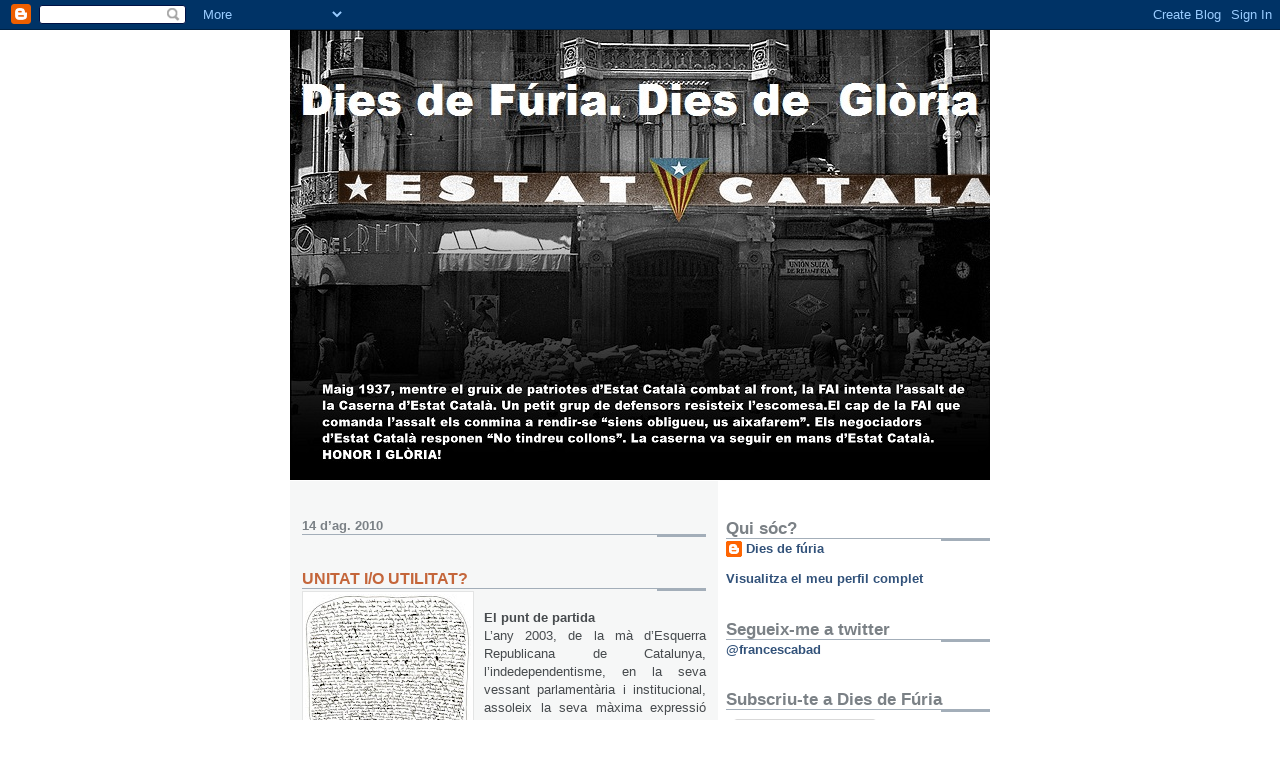

--- FILE ---
content_type: text/html; charset=UTF-8
request_url: https://diesdefuria.blogspot.com/2010/08/unitat-io-utilitat.html?showComment=1281805264497
body_size: 26298
content:
<!DOCTYPE html>
<html dir='ltr' xmlns='http://www.w3.org/1999/xhtml' xmlns:b='http://www.google.com/2005/gml/b' xmlns:data='http://www.google.com/2005/gml/data' xmlns:expr='http://www.google.com/2005/gml/expr'>
<head>
<link href='https://www.blogger.com/static/v1/widgets/2944754296-widget_css_bundle.css' rel='stylesheet' type='text/css'/>
<meta content='text/html; charset=UTF-8' http-equiv='Content-Type'/>
<meta content='blogger' name='generator'/>
<link href='https://diesdefuria.blogspot.com/favicon.ico' rel='icon' type='image/x-icon'/>
<link href='http://diesdefuria.blogspot.com/2010/08/unitat-io-utilitat.html' rel='canonical'/>
<link rel="alternate" type="application/atom+xml" title="Dies de fúria. Dies de glòria! - Atom" href="https://diesdefuria.blogspot.com/feeds/posts/default" />
<link rel="alternate" type="application/rss+xml" title="Dies de fúria. Dies de glòria! - RSS" href="https://diesdefuria.blogspot.com/feeds/posts/default?alt=rss" />
<link rel="service.post" type="application/atom+xml" title="Dies de fúria. Dies de glòria! - Atom" href="https://www.blogger.com/feeds/4269245118344232647/posts/default" />

<link rel="alternate" type="application/atom+xml" title="Dies de fúria. Dies de glòria! - Atom" href="https://diesdefuria.blogspot.com/feeds/8300465328777086675/comments/default" />
<!--Can't find substitution for tag [blog.ieCssRetrofitLinks]-->
<link href='https://blogger.googleusercontent.com/img/b/R29vZ2xl/AVvXsEhMW12Iff8yBKiQYyk08JOqnc1ll27HJnkChku9EJRrLe-Vho3wsLeDsad1nMV7e8yY_QTxmaz4mpnO1HlMTMjkAbe0QxInr9dn5rG-88Vjz2a5Q_LePhl6vqjJrfWNtNvmLmIdDAmlAJA/s200/blablabla.jpg' rel='image_src'/>
<meta content='http://diesdefuria.blogspot.com/2010/08/unitat-io-utilitat.html' property='og:url'/>
<meta content='UNITAT I/O UTILITAT?' property='og:title'/>
<meta content='El punt de partida L’any 2003, de la mà d’Esquerra Republicana de Catalunya, l’indedependentisme, en la seva vessant parlamentària i institu...' property='og:description'/>
<meta content='https://blogger.googleusercontent.com/img/b/R29vZ2xl/AVvXsEhMW12Iff8yBKiQYyk08JOqnc1ll27HJnkChku9EJRrLe-Vho3wsLeDsad1nMV7e8yY_QTxmaz4mpnO1HlMTMjkAbe0QxInr9dn5rG-88Vjz2a5Q_LePhl6vqjJrfWNtNvmLmIdDAmlAJA/w1200-h630-p-k-no-nu/blablabla.jpg' property='og:image'/>
<title>Dies de fúria. Dies de glòria!: UNITAT I/O UTILITAT?</title>
<style id='page-skin-1' type='text/css'><!--
/*
* -----------------------------------------------------
* Blogger Template Style
* Name:     Snapshot: Madder
* Date:     27 Feb 2004
* Updated by: Blogger Team
* ------------------------------------------------------ */
/* -- basic html elements -- */
body {
padding: 0;
margin: 0;
font-size: small;
color: #474B4E;
background: #fff;
text-align: center;
}
a {
color: #32527A;
font-weight: bold;
text-decoration: none;
}
a:visited {
color: #006699;
}
a:hover {
text-decoration: underline;
color: #FD0570;
}
h1 {
margin: 0;
color: #232527;
font-size: 1.5em;
text-transform: lowercase;
}
h1 a, h1 a:link, h1 a:visited {
color: #232527;
}
h2, #comments h4 {
font-size: 1em;
margin-top: 2em;
margin-right: 0;
margin-bottom: 0;
margin-left: 0;
color: #7B8186;
background: transparent url(https://resources.blogblog.com/blogblog/data/snapshot/bg-header1_left.gif) bottom right no-repeat;
padding-bottom: 2px;
}
h3 {
font-size: 1em;
margin-top: 2em;
margin-right: 0;
margin-bottom: 0;
margin-left: 0;
background: transparent url(https://resources.blogblog.com/blogblog/data/snapshot/bg-header1_left.gif) bottom right no-repeat;
padding-bottom: 2px;
}
h4, h5 {
font-size: 0.9em;
text-transform: lowercase;
letter-spacing: 2px;
}
h5 {
color: #7B8186;
}
h6 {
font-size: 0.8em;
text-transform: uppercase;
letter-spacing: 2px;
}
p {
margin-top: 0;
margin-right: 0;
margin-bottom: 1em;
margin-left: 0;
}
img, form {
border: 0; margin: 0;
}
/* -- layout -- */
#outer-wrapper {
width: 700px;
margin: 0 auto;
text-align: left;
font: normal normal 100% Helvetica, Arial, sans-serif;
background: #fff url(https://resources.blogblog.com/blogblog/data/snapshot/bg-body_left.gif) left top repeat-y;
}
#header-wrapper {
background: #D8DADC url(https://resources.blogblog.com/blogblog/data/snapshot/bg-headerdiv_left.gif) left top repeat-y;
position: relative;
_height: 0;
}
.descriptionwrapper {
background: #fff url(https://resources.blogblog.com/blogblog/data/snapshot/bg-sidebar.gif) 1px 0 no-repeat;
width: 264px;
padding-top: 0;
padding-right: 0;
padding-bottom: 0;
padding-left: 8px;
margin-top: 1px;
margin-right: 0;
margin-bottom: 2px;
margin-left: 0;
position: absolute;
bottom: 0px;
right: 0px;
}
.description {
border: 1px solid #F3B89D;
background: #FFD1BC url(https://resources.blogblog.com/blogblog/data/snapshot/bg-profile.gif);
padding-top: 10px;
padding-right: 0;
padding-bottom: 10px;
padding-left: 7px;
margin-top: 4px;
margin-right: 0;
margin-bottom: 0;
margin-left: -6px;
color: #C4663B;
font-weight: bold;
}
#header-inner {
background: transparent url(https://resources.blogblog.com/blogblog/data/snapshot/header-01_left.gif) bottom left no-repeat;
_height: 0;
}
#main-wrapper {
line-height: 1.4;
float: left;
padding: 10px 12px;
border-top: solid 1px #fff;
width: 428px;
word-wrap: break-word; /* fix for long text breaking sidebar float in IE */
overflow: hidden;     /* fix for long non-text content breaking IE sidebar float */
/* Tantek hack - http://www.tantek.com/CSS/Examples/boxmodelhack.html */
voice-family: "\"}\"";
voice-family: inherit;
width: 404px;
}
/* IE5 hack */
#main {}
#sidebar {
float:right;
border-top: solid 1px #fff;
padding-top: 4px;
padding-right: 0;
padding-bottom: 0;
padding-left: 7px;
background: #fff;
width: 264px;
word-wrap: break-word; /* fix for long text breaking sidebar float in IE */
overflow: hidden;     /* fix for long non-text content breaking IE sidebar float */
}
#footer {
clear: both;
background: #E9EAEB url(https://resources.blogblog.com/blogblog/data/snapshot/bg-footer_left.gif) bottom left no-repeat;
border-top: solid 1px #fff;
min-height: 15px;
}
/* -- header style -- */
#header h1 {
padding-top: 12px;
padding-right: 0;
padding-bottom: 92px;
padding-left: 4px;
width: 557px;
line-height: normal;
}
/* -- content area style -- */
#main {
line-height: 1.4;
}
.post h3 {
font-size: 1.2em;
margin-bottom: 0;
color: #C4663B;
}
.post h3 a,
.post h3 a:visited {
color: #C4663B;
}
.post {
clear: both;
margin-bottom: 4em;
}
.post-footer .post-author,
.post-footer .post-timestamp {
color: #B4BABE;
}
.uncustomized-post-template .post-author,
.uncustomized-post-template .post-timestamp {
float: left;
margin-right: 4px;
}
.uncustomized-post-template .post-footer .comment-link {
float: right;
margin-left: 4px;
}
.post img, table.tr-caption-container {
border: 1px solid #E3E4E4;
padding: 2px;
background: #fff;
}
.tr-caption-container img {
border: none;
padding: 0;
}
.deleted-comment {
font-style:italic;
color:gray;
}
.feed-links {
clear: both;
line-height: 2.5em;
}
#blog-pager-newer-link {
float: left;
}
#blog-pager-older-link {
float: right;
}
#blog-pager {
text-align: center;
}
.comment-footer {
margin-bottom: 10px;
}
/* -- sidebar style -- */
.sidebar .widget {
margin-top: 1.3em;
margin-right: 0;
margin-bottom: 0.5em;
margin-left: 0;
}
.sidebar h2 {
font-size: 1.3em;
}
.sidebar dl {
margin-top: 0;
margin-right: 0;
margin-bottom: 10px;
margin-left: 0;
}
.sidebar ul {
list-style: none;
margin: 0;
padding: 0;
}
.sidebar li {
padding-bottom: 5px;
line-height: 1
}
.main .widget .clear {
clear: both;
}
/* -- sidebar style -- */
#footer p {
margin: 0;
padding: 12px 8px;
font-size: 0.9em;
}
.profile-textblock {
margin-left: 0;
clear: both;
}
.profile-img {
float: left;
margin-top: 0;
margin-right: 10px;
margin-bottom: 5px;
margin-left: 0;
border: 1px solid #7C78B5;
padding: 4px;
}
/** Page structure tweaks for layout editor wireframe */
body#layout #header-wrapper {
margin-top: 0;
}
body#layout #main-wrapper {
padding:0;
}

--></style>
<link href='https://www.blogger.com/dyn-css/authorization.css?targetBlogID=4269245118344232647&amp;zx=33ac7ee6-44d4-4ebb-9c87-380626f36637' media='none' onload='if(media!=&#39;all&#39;)media=&#39;all&#39;' rel='stylesheet'/><noscript><link href='https://www.blogger.com/dyn-css/authorization.css?targetBlogID=4269245118344232647&amp;zx=33ac7ee6-44d4-4ebb-9c87-380626f36637' rel='stylesheet'/></noscript>
<meta name='google-adsense-platform-account' content='ca-host-pub-1556223355139109'/>
<meta name='google-adsense-platform-domain' content='blogspot.com'/>

</head>
<body>
<div class='navbar section' id='navbar'><div class='widget Navbar' data-version='1' id='Navbar1'><script type="text/javascript">
    function setAttributeOnload(object, attribute, val) {
      if(window.addEventListener) {
        window.addEventListener('load',
          function(){ object[attribute] = val; }, false);
      } else {
        window.attachEvent('onload', function(){ object[attribute] = val; });
      }
    }
  </script>
<div id="navbar-iframe-container"></div>
<script type="text/javascript" src="https://apis.google.com/js/platform.js"></script>
<script type="text/javascript">
      gapi.load("gapi.iframes:gapi.iframes.style.bubble", function() {
        if (gapi.iframes && gapi.iframes.getContext) {
          gapi.iframes.getContext().openChild({
              url: 'https://www.blogger.com/navbar/4269245118344232647?po\x3d8300465328777086675\x26origin\x3dhttps://diesdefuria.blogspot.com',
              where: document.getElementById("navbar-iframe-container"),
              id: "navbar-iframe"
          });
        }
      });
    </script><script type="text/javascript">
(function() {
var script = document.createElement('script');
script.type = 'text/javascript';
script.src = '//pagead2.googlesyndication.com/pagead/js/google_top_exp.js';
var head = document.getElementsByTagName('head')[0];
if (head) {
head.appendChild(script);
}})();
</script>
</div></div>
<div id='outer-wrapper'><div id='wrap2'>
<!-- skip links for text browsers -->
<span id='skiplinks' style='display:none;'>
<a href='#main'>skip to main </a> |
      <a href='#sidebar'>skip to sidebar</a>
</span>
<div id='header-wrapper'>
<div class='header section' id='header'><div class='widget Header' data-version='1' id='Header1'>
<div id='header-inner'>
<a href='https://diesdefuria.blogspot.com/' style='display: block'>
<img alt='Dies de fúria. Dies de glòria!' height='450px; ' id='Header1_headerimg' src='https://blogger.googleusercontent.com/img/b/R29vZ2xl/AVvXsEjZonqDMBw5KTIcJP4i6lxo6WVhsV4WFJs5kqj_tASNZg3IA_35zzh1k1NBcoqXYLVFw_yBUP6gRbAU9qDh-OYmkCRYnA_mNq3xZchtnMdwJiLSZXlXKSPAhRnIMcLqgpTLI2zJvvH1Lls/s1600-r/cap%25C3%25A7alera+blog+DdFbis.jpg' style='display: block' width='700px; '/>
</a>
</div>
</div></div>
</div>
<div id='content-wrapper'>
<div id='crosscol-wrapper' style='text-align:center'>
<div class='crosscol no-items section' id='crosscol'></div>
</div>
<div id='main-wrapper'>
<div class='main section' id='main'><div class='widget Blog' data-version='1' id='Blog1'>
<div class='blog-posts hfeed'>

          <div class="date-outer">
        
<h2 class='date-header'><span>14 d&#8217;ag. 2010</span></h2>

          <div class="date-posts">
        
<div class='post-outer'>
<div class='post hentry uncustomized-post-template' itemprop='blogPost' itemscope='itemscope' itemtype='http://schema.org/BlogPosting'>
<meta content='https://blogger.googleusercontent.com/img/b/R29vZ2xl/AVvXsEhMW12Iff8yBKiQYyk08JOqnc1ll27HJnkChku9EJRrLe-Vho3wsLeDsad1nMV7e8yY_QTxmaz4mpnO1HlMTMjkAbe0QxInr9dn5rG-88Vjz2a5Q_LePhl6vqjJrfWNtNvmLmIdDAmlAJA/s200/blablabla.jpg' itemprop='image_url'/>
<meta content='4269245118344232647' itemprop='blogId'/>
<meta content='8300465328777086675' itemprop='postId'/>
<a name='8300465328777086675'></a>
<h3 class='post-title entry-title' itemprop='name'>
UNITAT I/O UTILITAT?
</h3>
<div class='post-header'>
<div class='post-header-line-1'></div>
</div>
<div class='post-body entry-content' id='post-body-8300465328777086675' itemprop='description articleBody'>
<a href="https://blogger.googleusercontent.com/img/b/R29vZ2xl/AVvXsEhMW12Iff8yBKiQYyk08JOqnc1ll27HJnkChku9EJRrLe-Vho3wsLeDsad1nMV7e8yY_QTxmaz4mpnO1HlMTMjkAbe0QxInr9dn5rG-88Vjz2a5Q_LePhl6vqjJrfWNtNvmLmIdDAmlAJA/s1600/blablabla.jpg"><img alt="" border="0" id="BLOGGER_PHOTO_ID_5505039749576125106" src="https://blogger.googleusercontent.com/img/b/R29vZ2xl/AVvXsEhMW12Iff8yBKiQYyk08JOqnc1ll27HJnkChku9EJRrLe-Vho3wsLeDsad1nMV7e8yY_QTxmaz4mpnO1HlMTMjkAbe0QxInr9dn5rG-88Vjz2a5Q_LePhl6vqjJrfWNtNvmLmIdDAmlAJA/s200/blablabla.jpg" style="FLOAT: left; MARGIN: 0px 10px 10px 0px; WIDTH: 166px; CURSOR: hand; HEIGHT: 200px" /></a><br /><div align="justify"><strong>El punt de partida</strong></div><div align="justify">L&#8217;any 2003, de la mà d&#8217;Esquerra Republicana de Catalunya, l&#8217;indedependentisme, en la seva vessant parlamentària i institucional, assoleix la seva màxima expressió contemporània (entenent per contemporània el postfranquisme).<br /><br />S&#8217;hi ha arribat després d&#8217;un procés llarg, en què l&#8217;independentisme s&#8217;ha anat configurant com a opció política electoral després d&#8217;un trajecte intens, en la sortida de la llarga nit, en què inicialment havia quedat pràcticament descavalcat de les institucions de representació política. L&#8217;ERC de l&#8217;inici de la transició no era un partit independentista, i l&#8217;independentisme es debatia entre l&#8217;extraparlamentarisme de les formacions que aspiraven a representar-lo (Nacionalistes d&#8217;Esquerra, BEAN&#8230;) i un moviment d&#8217;arrel popular amb fota presència militant a barris i pobles, que inclou des de la Crida a la Solidaritat al Moviment de Defensa de la Terra i, evidentment, Terra Lliure.<br /><br />En aquella ERC del 2003, que arrenca amb la Crida Nacional a ERC que promou n&#8217;Àngel Colom, hi ha acabat confluïnt, i no sense tensions, pràcticament tot l&#8217;independentisme organitzat, que no vol dir tots els independentistes ni totes les organitzacions. Però aconsegueix constituir-se en l&#8217;autèntic pal de paller, i, sobretot, la referència electoral, sense competidors en tant que proposta explícitament independentista.<br /><br />L&#8217;èxit electoral del 2003 semblava que havia d&#8217;anar acompanyat d&#8217;una clara derrota de Convergència i Unió, que per primera vegada es presentava a les eleccions sense el seu fundador, Jordi Pujol. Semblava escrita la derrota nacionalista i l&#8217;inici d&#8217;un nou cicle, en el que ERC volia participar.<br /><br />Tanmateix, CiU guanya les eleccions. I el paper d&#8217;ERC es complica: tenen l&#8217;opció de participar en un govern nacionalista/independentista o en un govern d&#8217;esquerres. I ERC opta per seguir l&#8217;estratègia que ja tenien pensada, però no explicitada, de formar un govern d&#8217;esquerres, de traslladar l&#8217;eix polític de l&#8217;eix nacional a l&#8217;eix social.<br /><br />S&#8217;inicia l&#8217;etapa de l&#8217;estratègia &#8220;esquerranista&#8221; dels tripartits, sumant amb el PSC-PSOE i ICV-EUA. Aquell primer tripartit ja va portar important tensions en bona part de la base que havia donat suport a ERC. Apareixen les primeres tensions. Però no són prou explícites ni radicals. La situació, el punt de partida (23 anys de pujolisme i &#8220;peix al cove&#8221;)&#8230; van atorgar una certa indulgència a l&#8217;aposta d&#8217;Esquerra.<br /><br />Després d&#8217;una legislatura absolutament convulsa, d&#8217;un govern catastròfic, i d&#8217;una reforma de l&#8217;estatut que va acaparar tot el protagonisme polític, les tensions dintre del tripartit esclaten, amb el NO d&#8217;ERC a l&#8217;Estatut. I s&#8217;arriba a les eleccions anticipades del 2006.<br /><br />El 2006 ERC intenta recuperar, falsament, l&#8217;equidistància, davant un PSC-PSOE que es presenta amb un dels màxims líders de l&#8217;espanyolisme a Catalunya com a cap de cartell, en José Montilla.<br /><br />I es repeteix la situació. Tot i que aquest cop CiU apareixia com a clara favorita, guanya les eleccions, però amb un marge insuficient, per sota les expectatives, i els socialistes pateixen una davallada important. ERC també, en nombre de vots, però manté un percentatge important de vot i redueix poc la seva força parlamentària. I torna a poder optar entre un govern nacionalista i un govern &#8220;d&#8217;esquerres&#8221;. I tornen a optar per l&#8217;aposta tripartita, pel que en diuen l&#8217;eix social.<br /><br />En aquest punt, la crisi en l&#8217;independentisme esclata. Inicialment no d&#8217;una manera molt evident, sense excessiva repercussió. Però la crisi ja és una evidència, i les crítiques i les tensions emergeixen de manera radical. A l&#8217;ull de l&#8217;huracà hi ha, evidentment, l&#8217;estratègia d&#8217;ERC de primar l&#8217;eix social i fer un segon tripartit, amb en José Montilla de president de la Generalitat de Catalunya.<br /><br />Per primera vegada en molt de temps, ERC ja no suma, ja no aplega, ja no fa confluir. Al contrari, és un clamor la llunyania que de la seva estratègia provoca en bona part de l&#8217;independentisme.<br /><br />S&#8217;ha passat d&#8217;un moviment centríped a un moviment centrífug. L&#8217;estratègia d&#8217;ERC &#8211;ara Esquerra- centrifuga a una velocitat i intensitats sorprenents bona part d&#8217;aquell independentisme que havia aplegat.<br /><br />ERC s&#8217;havia convertit en la referència independentista, però la seva persistent estratègia tripartita fa que deixin de ser-ho. En aquest moment, una bona part de l&#8217;independentisme es queda sense referent. No n&#8217;hi ha cap. És el que en Salvador Cardús va batejar com &#8220;els sense nom&#8221;, aquest conjunt d&#8217;independentistes que perdem ERC com a referència com a conseqüència de la seva estratègia política.<br /><br />Des de l&#8217;article d&#8217;en Cardús de &#8220;Els Sense Nom&#8221; fins als nostres dies l&#8217;independentisme viu una nova eclosió al marge d&#8217;ERC. La insatisfacció amb la política d&#8217;ERC, la sensació que la seva estratègia no ens porta enlloc, provoca que la gent independentista comenci a treballar al marge d&#8217;ERC. Comença el xup-xup&#8230;<br /><br /><strong>La situació actual i de què parlem quan parlem d'UNITAT</strong></div><div align="justify">Aquest xup xup ens ha portat fins on som ara. I on som, és un territori amb una notable confusió. Calia fer aquesta introducció perquè crec no es pot entendre on som ara sense analitzar el que ha passat i els diferents agents que hi ha en aquest escenari polític.<br /><br />Permeteu-me que n&#8217;intenti fer un resum:<br /><br />- <strong>Convergència i Unió:</strong> no és una opció independentista en el sentit estricte del tema, però és la principal força sobiranista, que defensa fins al límit el dret de decidir i que concentra el major nombre de votants independentistes. Però, certament, per als puristes, no és una proposta independentista en els termes explícits que &#8220;s&#8217;exigeix&#8221;. I els propers dies tindrem ocasió de parlar sobre aquesta &#8220;exigència&#8221;&#8230;<br />-<strong> ERC:</strong> és la més important organització independentista (en termes explícits). Segons les enquestes, ho continuarà sent, però patirà un sever retrocés. L&#8217;estratègia tripartita no ha estat assumida ni comprada per bona part del seu electorat, que l&#8217;abandona. Estratègia equivocada, però des de l&#8217;independentisme.<br />- <strong>&#8220;Els sense nom&#8221;:</strong> tot l&#8217;espai, tots els independentistes que ja no &#8220;callen&#8221; davant l&#8217;estratègia d&#8217;ERC i la volen superar, volen plantejar una estratègia alternativa, diferent. En aquest conjunt hi ha un munt de gent i unes quantes organitzacions de força difusa. El principal problema és que &#8220;els sense nom&#8221; no s&#8217;han contrastat mai amb la realitat. No sabem exacatament què som/són. I en aquest conglomerat s&#8217;hi mouen associacions, partits, plataformes, etc. Hi ha, evidentment, Reagrupament, Solidaritat Catalana, Suma Independència, Força Catalunya, Conferència Nacional per la Sobirania, sectors de les CUP, etc.<br /><br />Hi hauria un quart element, l&#8217;independentisme que no té com a estratègia preferent, en aquests moments, participar en eleccions &#8220;autonòmiques&#8221;, com són les CUP.<br /><br />Per tant, i sobre aquesta base, quan es parla d&#8217;UNITAT, em sembla que només ens estem referint, cabalment, a la unitat en el conglomerat incontrastat de &#8220;els sense nom&#8221;. No hi ha ningú cabalment que pugui pensar en que des d&#8217;aquest espai s&#8217;aconsegueixi una unitat sumant-hi &#8220;als grans&#8221;, és a dir, a CiU i a ERC.<br /><br />Quan es parla d&#8217;unitat es parla única i exclusivament de la &#8220;unitat&#8221;, és a dir, d&#8217;anar tots junts, en el conglomerat que l&#8217;estratègia d&#8217;ERC ha deixat sense referència. Un espai en el que com es veu diàriament, els cops de colze formen part de la seva ideosincràsia.<br /><br />Per què és això així? Primer perquè no sabem quina és la incidència real d&#8217;aquest espai de &#8220;els sense nom&#8221;. I segon perquè en qualsevol cas tothom està lluitant per &#8220;fer-se&#8221; amb el control d&#8217;aquest espai.<br /><br />I totes dues respostes alhora estan conectades, perquè segons quina sigui la proposta política que lideri l&#8217;espai de &#8220;els sense nom&#8221;, aquest espai podrà tenir diferents magnituds, podrà ser més gran o més petit.<br /><br />Tanmateix, l&#8217;evolució política d&#8217;ERC ens planteja un altre dubte: si l&#8217;espai polític de &#8220;els sense nom&#8221; està definit per l&#8217;oposició a l&#8217;estratègia d&#8217;ERC, si ERC abandona aquesta estratègia&#8230; què en tenim? Quines són les diferències? I està clar que ERC ha abandonat aquesta estratègia. Una altra cosa és la credibilitat que li donem&#8230; Però la pregunta és cabdal, atès que apunta a la &#8220;utilitat&#8221; de les diferents propostes polítiques.<br /><br />Continuem, per tant, pensant en que per al votant independentista les properes eleccions plantegen tres alternatives: CiU, ERC i &#8220;els sense nom&#8221;.<br /><br />CiU i ERC ja han definit les seves estratègies i configurat clarament els seus espais. Tots els dubtes es concentren en això que en diem &#8220;els sense nom&#8221;.<br /><br />&#8220;Els sense nom&#8221; són els únics que a hores d&#8217;ara no tenen ni estratègia ni organització de referència. I per ara només són notícia per les disputes que mantenen entre ells els qui volen liderar aquest espai.<br /><br />Al meu entendre i coneixement, són tres les opcions que aspiren a liderar aquest espai, i que per fer-ho apel&#183;len permanentment a aquesta &#8220;unitat&#8221;: Solidaritat Catalana per la Independència, Reagrupament i la Conferència Nacional per la Sobirania.<br /><br />La Conferència és un conjunt de persones i organitzacions que tenen com a principal capital la força del manifest impulsat per l&#8217;Heribert Barrera i en Moïsès Broggi. És a dir, el seu principal capital és la legitimitat històrica i venerable, així com l&#8217;aportació de persones com n&#8217;Enric Canela i Suma Independència, que traslladen al desori una voluntat sempre constructiva i inclusiva. Però em temo que no formen part principal del pastís&#8230;<br /><br />El tall principal del pastís, és a dir, l&#8217;hegemonia i lideratge en l&#8217;espai de &#8220;els sense nom&#8221; se l&#8217;estan disputant Reagrupament i Solidaritat Catalana per la Independència (SCI).<br /><br />I aquí és on s&#8217;està gastant la tinta, en veure com acabarà aquesta pugna per l&#8217;hegemonia. Quan s&#8217;apel&#183;la a la &#8220;unitat&#8221;, s&#8217;apel&#183;la a veure qui liderarà aquest espai, amb quina estratègia, amb quins lideratges i amb quines propostes.<br /><br />I sobre això, aquests dies, el particular microcosmos que alimenta aquest espai bull d&#8217;opinions i de posicionaments.<br /><br /><strong>Pugna per l'hegemonia de "els sense nom?</strong></div><div align="justify">No tenia gaires ganes d&#8217;escriure&#8217;n al respecte. Però l&#8217;article d&#8217;en Salvador Cardús sobre aquest &#8220;conflicte&#8221; o pugna a l&#8217;espai de &#8220;els sense nom&#8221; m&#8217;hi ha convidat. A l&#8217;igual que moltes altres coses que estic llegint.<br /><br />D&#8217;entrada, ningú té el patrimoni d&#8217;aquest espai. Des de Reagrupament s&#8217;alega una mena de &#8220;drets adquirits&#8221; pel fet d&#8217;haver-hi començat a treballar fa més temps. Recentment, en Jaume Fernández, candidat de Rcat per Lleida, i persona que jo havia tingut en consideració, però que ha tingut un comportament perfectament miserable, ha dit que SCI és un <em>torpede</em> contra Reagrupament.<br /><br />De vegades cal dir prou a tantes bestieses i barbaritats com hom sent o llegeix.<br /><br />És del tot legítim que hi hagi persones que es posicionin políticament com vulguin i a l&#8217;espai que vulguin. I més si són persones com en Joan Laporta o n&#8217;Alfons López Tena. Igual que és legítim que Reagrupament o el que queda d'ell vulgui fer-ho (val a dir, tan legítim com estúpid)<br /><br />En Cardús parla &#8211;critica- que SCI s&#8217;ha construit des de dalt, i Reagrupament des de baix. Fals. Tant SCI com Rcat són dues propostes que sorgeixen de grups de gent i es llencen a la societat per tal d&#8217;aplegar suports. És mentida, fals, que un sigui fet des de la base i l&#8217;altre des de cúpules. Tots dos han seguit processos similars, a partir d'un primer posicionament.<br /><br />S&#8217;apel&#183;la a que Reagrupament ja ha recorregut un camí. I que això, és a dir, SCI, pot anar en contra del camí recorregut.<br />Quin camí?????<br /><br />Reagrupament va començar molt bé, però en aquests moments és el principal càncer que amenaça l&#8217;espai de &#8220;els sense nom&#8221;. De fet Reagrupament no és res, és, tot estirar, la pitjor experiència del catalanisme polític i de l&#8217;indepedentisme. Una mena de secta que amenaça amb destruir-ho tot, és a dir, tot l&#8217;espai dels sense nom.<br /><br />Reagrupament non és res. És només una proposta sectària de caràcter totalitari, on tot passa pel dit del líder sectari, el Dr. Carretero, convertit, a iniciativa pròpia.<br /><br />Reagrupament apel&#183;la a la unitat, però tothom sap, perquè el seu líder així ho ha fet manifest reiteradament, que l&#8217;únic que serveix és l&#8217;opinió del líder, contra la qual no hi ha argument. El &#8220;si no es fa com jo dic, plego&#8221;, és la marca de la secta reagrupada. I sota aquesta premisa és evident que no es pot construir res, absolutament res. O s&#8217;accepta com a única font la paraula del líder sectari, o no existeix res.<br /><br />Apel&#183;len, també, els reagrupats, a la seva força. Diuen que són 3.500, que porten molt de temps treballant i que ja hi ha molta feina feta. Tots sabem que això no és així. A Reagrupament vam arribar a ser 3.500 associats al corrent de pagament, però em sembla, d'acord a la informació que circula dins el mateix Reagrupament, que a situació és una altra, i que des de gener 2010 (esclat de la crisi sectària i autoritària provocada pel Dr. Carretero) fins juliol 2010, gairebé 1.500 associats haurien deixat de pagar la seva quota, és a dir, s'haurien donat de baixa fàcticament. Prèviament a l&#8217;Assemblea del 10 de juliol es va posar un equip a trucar a un llistat en el que hi havia uns 1.500 antics associats que havien deixat de pagar. La cosa és &#8220;subtil&#8221;, perquè oficialment només recompten com a "baixes" les baixes explícites, no el fet d&#8217;haver deixat de pagar.<br /><br />Però és que, encara més, del 10 de juliol (tercera assemblea) ençà, i segons algun membre de la Junta Directiva ha dit en alguna reunió, hi ha hagut entre 400 i 500 baixes.<br /><br />Per tant, realment, d&#8217;aquells 3.500 associats que va tenir Reagrupament en un moment determinat, en aquests moment probablement, si les fonts d&#8217;informació són correctes, que penso ho són, en queden poc menys de 1.500.<br /><br />Més enllà d&#8217;això, tots els que es mouen en l&#8217;ambient reagrupat, saben la fallida total de l&#8217;organització: no ho hi ha res a oferir, cap proposta, cap iniciativa, res. Les reunions tenen una assistència ínfima, per no dir ridícula.<br /><br />I una autèntica debacle organitzativa i territorial: el despotisme carreteril, l&#8217;autoritarisme, el nepotisme, ha comportat que hagin plegat la majoria de coordinadors i membres de les coordinadores arreu del territori que van posar en marxa el projecte: a totes les Terres de l&#8217;Ebre, al Bages, al Barcelonès Nord, a Sant Martí, a Sant Andreu, a l&#8217;Eixample, a Gràcia, a l&#8217;Alt Urgell, al Tarragonès, a l&#8217;Alt Camp, al Bergadà, a Sarrià-Sant Gervasi, a Sants&#8230;<br /><br />Però el més important de tot és que Reagrupament no és res a nivell d&#8217;expectatives electorals. És més: ha deixat de ser el que havia estat. Si en un moment donat, tercer trimestre del 2009, Reagrupament havia assolit demoscòpicament un 2.8% d&#8217;intenció directa de vot, en aquests moments les seves expectatives es mouen al voltant del 0.6%. És a dir, Reagrupament no és res. Més enllà de la secta i els sectaris, res.<br /><br />Si Reagrupament ha de liderar aquest espai de "els sense nom", aquest espai es redueix fins a la irrellevància absoluta, el fa inexistent.</div><div align="justify"><br />Davant això, què és el que hi ha? Doncs la proposta de Solidaritat Catalana per la Independència, amb el lideratge d&#8217;en Joan Laporta, i acompanyat per personatges com n&#8217;Alfons López Tena, n&#8217;Uriel Bertran, n&#8217;Emili Valdero, n&#8217;Hèctor López Bofill, etc.<br /><br />Una proposta que planteja realment un lideratge plural, democràtic, i que vol construir un moviment amb lideratges clars però des de la base, democràticament. Absolutament allunyat, per tant, de la secta autoritària de Reagrupament pel que fa a la proposta política.<br /><br />I ho fa, a més a més, de la mà d&#8217;un lideratge com el d&#8217;en Joan Laporta, que mediàticament i demoscòpicament és l&#8217;únic que pot treure del pou l&#8217;espai de &#8220;els sense nom&#8221;.<br /><br />Per a mi, per tant, i pel que fa a aquest espai de &#8220;els sense nom&#8221;, no hi ha debat. Només hi ha una proposta que permet alguna esperança vs el ridícul reagrupat.<br /><br />Totes aquestes declaracionetes del Dr. Carretero donen la imatge d'un patètic taür aguantant les seves cartes infumables. No hi ha unitat que valgui. Pel que fa als &#8220;sense nom&#8221;, només hi ha una possible proposta, la de SCI i Joan Laporta. Reagrupament resta, no suma. La unitat no és res, és una simple quimera per als desesperats. O algú es pensa que Reagrupament tindrà més de 500 vots a BCN competint un cap de llista com en Joan Laporta?????<br /><br /><strong><em>Game is over</em></strong>. La partida s&#8217;ha acabat. La gent de SCI acollirà, en el seu cas, magnànimanet les escorrialles sectàries de reagrupament com a acte de pietat. Res més. Ja poden fer discursets, inauguracions o el que vulguin. Estan acabats. La secta no té més recorregut i l&#8217;espai de &#8220;els sense nom&#8221; se l&#8217;ha quedat, íntegrament, la proposta de Solidaritat Catalana Independentista, perquè són els que hi han conectat massivament i perquè són els únics que ofereixen un discurs polític digne.<br /><br /><strong>Unitat? UTILITAT! La qüestió cabdal per a aquest espai indefinit de "els sense nom" és la utilitat, no la unitat</strong>. </div><br /><div align="justify"></div><br /><div align="justify">Però encara hi ha una pregunta més important a fer-nos: quina utilitat té en aquests moments l'espai de "els sense nom"???? Això ho deixem per més endavant<br /><br />PS: En les properes setmanes us donarem a conèixer una nova proposta blocaire, dels fundadors bàsics de Blocs amb Estrella i BAT BLOCS&#8230; espero que us agradi! Entre d'altres coses donarà resposta a aquesta última pregunta... des de la perspectiva de la màxima utilitat independentista...<br /><br /><br /></div>
<div style='clear: both;'></div>
</div>
<div class='post-footer'>
<div class='post-footer-line post-footer-line-1'>
<span class='post-author vcard'>
Publicat per
<span class='fn' itemprop='author' itemscope='itemscope' itemtype='http://schema.org/Person'>
<meta content='https://www.blogger.com/profile/16357213348367871548' itemprop='url'/>
<a class='g-profile' href='https://www.blogger.com/profile/16357213348367871548' rel='author' title='author profile'>
<span itemprop='name'>Dies de fúria</span>
</a>
</span>
</span>
<span class='post-timestamp'>
a
<meta content='http://diesdefuria.blogspot.com/2010/08/unitat-io-utilitat.html' itemprop='url'/>
<a class='timestamp-link' href='https://diesdefuria.blogspot.com/2010/08/unitat-io-utilitat.html' rel='bookmark' title='permanent link'><abbr class='published' itemprop='datePublished' title='2010-08-14T01:20:00+02:00'>8/14/2010</abbr></a>
</span>
<span class='post-comment-link'>
</span>
<span class='post-icons'>
<span class='item-control blog-admin pid-1350372471'>
<a href='https://www.blogger.com/post-edit.g?blogID=4269245118344232647&postID=8300465328777086675&from=pencil' title='Modificar el missatge'>
<img alt='' class='icon-action' height='18' src='https://resources.blogblog.com/img/icon18_edit_allbkg.gif' width='18'/>
</a>
</span>
</span>
<div class='post-share-buttons goog-inline-block'>
</div>
</div>
<div class='post-footer-line post-footer-line-2'>
<span class='post-labels'>
</span>
</div>
<div class='post-footer-line post-footer-line-3'>
<span class='post-location'>
</span>
</div>
</div>
</div>
<div class='comments' id='comments'>
<a name='comments'></a>
<h4>22 comentaris:</h4>
<div id='Blog1_comments-block-wrapper'>
<dl class='avatar-comment-indent' id='comments-block'>
<dt class='comment-author ' id='c6464035919633610385'>
<a name='c6464035919633610385'></a>
<div class="avatar-image-container avatar-stock"><span dir="ltr"><img src="//resources.blogblog.com/img/blank.gif" width="35" height="35" alt="" title="Rosa">

</span></div>
Rosa
ha dit...
</dt>
<dd class='comment-body' id='Blog1_cmt-6464035919633610385'>
<p>
Sense comentaris, ha valgut la pena estar aquestes tres setmanes que he patit de sequera escrita intel&#183;ligent i valenta....<br />Visca la Terra... Alta!!!
</p>
</dd>
<dd class='comment-footer'>
<span class='comment-timestamp'>
<a href='https://diesdefuria.blogspot.com/2010/08/unitat-io-utilitat.html?showComment=1281771920634#c6464035919633610385' title='comment permalink'>
14/8/10
</a>
<span class='item-control blog-admin pid-1110388195'>
<a class='comment-delete' href='https://www.blogger.com/comment/delete/4269245118344232647/6464035919633610385' title='Suprimeix el comentari'>
<img src='https://resources.blogblog.com/img/icon_delete13.gif'/>
</a>
</span>
</span>
</dd>
<dt class='comment-author ' id='c351908915282272995'>
<a name='c351908915282272995'></a>
<div class="avatar-image-container avatar-stock"><span dir="ltr"><img src="//resources.blogblog.com/img/blank.gif" width="35" height="35" alt="" title="Antoni">

</span></div>
Antoni
ha dit...
</dt>
<dd class='comment-body' id='Blog1_cmt-351908915282272995'>
<p>
Hahahaha!!! No em facis riure!!! SCI vol construir un moviment amb lideratges plurals des de la base??? El Laporta, s&#39;està servint de l&#39;independentisme per fer-se un lloc a la política per la via ràpida, i que ha afirmat en mes d&#39;una ocasió que el seu objectiu es ser president de la Generalitat, l&#39;Uriel Beltran, que ha marxat d&#39;Esquerra perquè no te possibilitats de tornar a ser diputat amb el lloc que l&#39;han posat a la llista, i el Lopez Tena que es mes autoritari que el Dr. Muerte, que ja es dir. Acabaran a hòsties. I jo també soc Ex-Reagrupat.
</p>
</dd>
<dd class='comment-footer'>
<span class='comment-timestamp'>
<a href='https://diesdefuria.blogspot.com/2010/08/unitat-io-utilitat.html?showComment=1281774927585#c351908915282272995' title='comment permalink'>
14/8/10
</a>
<span class='item-control blog-admin pid-1110388195'>
<a class='comment-delete' href='https://www.blogger.com/comment/delete/4269245118344232647/351908915282272995' title='Suprimeix el comentari'>
<img src='https://resources.blogblog.com/img/icon_delete13.gif'/>
</a>
</span>
</span>
</dd>
<dt class='comment-author ' id='c6049856550504318164'>
<a name='c6049856550504318164'></a>
<div class="avatar-image-container vcard"><span dir="ltr"><a href="https://www.blogger.com/profile/15346517766990471725" target="" rel="nofollow" onclick="" class="avatar-hovercard" id="av-6049856550504318164-15346517766990471725"><img src="https://resources.blogblog.com/img/blank.gif" width="35" height="35" class="delayLoad" style="display: none;" longdesc="//blogger.googleusercontent.com/img/b/R29vZ2xl/AVvXsEgVpeRcOV43XPU6Cb17I3czFbMxdbRNvbFPY7HDLh4RoSwb_jfx4Cgmchwnly1Jpw1k01lk5IHvXmSrzyeHTdTnmcsBCq46fcvJxHbhWEo7Hf3DrjoOn-1Co-ny5rw0dIc/s45-c/P1010036.JPG" alt="" title="reflexions en catal&agrave;">

<noscript><img src="//blogger.googleusercontent.com/img/b/R29vZ2xl/AVvXsEgVpeRcOV43XPU6Cb17I3czFbMxdbRNvbFPY7HDLh4RoSwb_jfx4Cgmchwnly1Jpw1k01lk5IHvXmSrzyeHTdTnmcsBCq46fcvJxHbhWEo7Hf3DrjoOn-1Co-ny5rw0dIc/s45-c/P1010036.JPG" width="35" height="35" class="photo" alt=""></noscript></a></span></div>
<a href='https://www.blogger.com/profile/15346517766990471725' rel='nofollow'>reflexions en català</a>
ha dit...
</dt>
<dd class='comment-body' id='Blog1_cmt-6049856550504318164'>
<p>
Ja has tornat de la Terra Alta?<br /><br />Bon anàlisi. El que no tinc gaire clar és que CiU defensi &quot;fins al límit el dret de decidir&quot;. Més que res perquè el dret de decidir s&#39;ha d&#39;exercir i CiU no ha exposat clarament que aposti per aquesta via. Quan és que decidirem? per decidir s&#39;ha de fer un referèndum i preguntar una o diverses coses. És l&#39;ambigüitat de sempre. Què vol dir que &#39;arribarem fin on els catalans vulguin&#39;? On està escrita la voluntat dels catalans?<br /><br />Bé, no serà la mevba opció a les eleccions.<br /><br />Ep! Ara anava a comentar un punt que em sembla que ha desaparegut del teu escrit. T&#39;envio un correu.<br /><br />Salut! <br /><br /><br /><br />marc
</p>
</dd>
<dd class='comment-footer'>
<span class='comment-timestamp'>
<a href='https://diesdefuria.blogspot.com/2010/08/unitat-io-utilitat.html?showComment=1281775914099#c6049856550504318164' title='comment permalink'>
14/8/10
</a>
<span class='item-control blog-admin pid-897726379'>
<a class='comment-delete' href='https://www.blogger.com/comment/delete/4269245118344232647/6049856550504318164' title='Suprimeix el comentari'>
<img src='https://resources.blogblog.com/img/icon_delete13.gif'/>
</a>
</span>
</span>
</dd>
<dt class='comment-author ' id='c3502239270526466664'>
<a name='c3502239270526466664'></a>
<div class="avatar-image-container avatar-stock"><span dir="ltr"><a href="http://joanoliu.wordpress.com/" target="" rel="nofollow" onclick=""><img src="//resources.blogblog.com/img/blank.gif" width="35" height="35" alt="" title="Joan Oliu">

</a></span></div>
<a href='http://joanoliu.wordpress.com/' rel='nofollow'>Joan Oliu</a>
ha dit...
</dt>
<dd class='comment-body' id='Blog1_cmt-3502239270526466664'>
<p>
Marc, fins al límit. No en tinc cap dubte. #ui voldria ser president d&#39;una CA podent ser-ho d&#39;un Estat.
</p>
</dd>
<dd class='comment-footer'>
<span class='comment-timestamp'>
<a href='https://diesdefuria.blogspot.com/2010/08/unitat-io-utilitat.html?showComment=1281783934613#c3502239270526466664' title='comment permalink'>
14/8/10
</a>
<span class='item-control blog-admin pid-1110388195'>
<a class='comment-delete' href='https://www.blogger.com/comment/delete/4269245118344232647/3502239270526466664' title='Suprimeix el comentari'>
<img src='https://resources.blogblog.com/img/icon_delete13.gif'/>
</a>
</span>
</span>
</dd>
<dt class='comment-author ' id='c4506223673801595402'>
<a name='c4506223673801595402'></a>
<div class="avatar-image-container avatar-stock"><span dir="ltr"><a href="http://www.lapaginadefinitiva.com" target="" rel="nofollow" onclick=""><img src="//resources.blogblog.com/img/blank.gif" width="35" height="35" alt="" title="popota">

</a></span></div>
<a href='http://www.lapaginadefinitiva.com' rel='nofollow'>popota</a>
ha dit...
</dt>
<dd class='comment-body' id='Blog1_cmt-4506223673801595402'>
<p>
El dret a decidir sense límits, el concert econòmic, el federalisme i totes les assumpcions de la legalitat reformada de 1936 són els pares, benvolgut elies. No es tracta de ser puristes, sinó de saber llegir i veure la realitat. Especialment, amb la perspectiva d&#39;una contundent victòria electoral, el previsible sorpasso a l&#39;ajuntament de Barcelona i el possible -per fi, per fi- final de l&#39;hegemonia socialista a la Diputació de Barcelona, que deixarà l&#39;oposició més trinxada que Laporta al nacional-madridisme. Algú creu que en aquesta situació, que a hores d&#39;ara és la més probable, hi ha incentius racionals perquè un govern convergent és posi en un embolic com la confrontació democràtica amb el reino -encara que sigui amb una camama sense cap possibilitat de prosperar com el concert- en comptes de dedicar-se a administrar el molt que hauran guanyat?<br />Salut i bentornat,
</p>
</dd>
<dd class='comment-footer'>
<span class='comment-timestamp'>
<a href='https://diesdefuria.blogspot.com/2010/08/unitat-io-utilitat.html?showComment=1281785088662#c4506223673801595402' title='comment permalink'>
14/8/10
</a>
<span class='item-control blog-admin pid-1110388195'>
<a class='comment-delete' href='https://www.blogger.com/comment/delete/4269245118344232647/4506223673801595402' title='Suprimeix el comentari'>
<img src='https://resources.blogblog.com/img/icon_delete13.gif'/>
</a>
</span>
</span>
</dd>
<dt class='comment-author ' id='c2919313490851747806'>
<a name='c2919313490851747806'></a>
<div class="avatar-image-container avatar-stock"><span dir="ltr"><img src="//resources.blogblog.com/img/blank.gif" width="35" height="35" alt="" title="Carlitus">

</span></div>
Carlitus
ha dit...
</dt>
<dd class='comment-body' id='Blog1_cmt-2919313490851747806'>
<p>
Això d&#180;anar a fer exercici per les muntanyes i refrescar la teva ment...ha anat molt bé...<br /><br />Agafat al que diu una de les respostes del teu post,sobre el Mas i el seu dret a decidir...<br />Saps que vaig votar a Convergència fà temps...,i no cal que expliqui les meves raons...crec que coincidiria amb molts votants en las circumstàncies que és vivien...sortint de la dictadura i creant una Comunitat Autònoma..bé tothom estava satisfet... però ara per ara...quan en Mas diu...&quot;defensa al LIMIT EL DRET A DECIDIR...&quot;..Jo ex-votant de Convergència...penso també...&quot;però quan en decidirem? aquesta legislatura?...o el 2014 com el carod?..aquesta és una frase perfecte per la seva Casa Gran..una mena de titol per qualsevol diari prop de les eleccions,per agregar com si fos el Facebook a tots els Independentistes que pugui...això només és una mena de picada d&#180;ullet d&#180;una mulata caribenya a tots els porucs o cagadubtes modelats durant 30 anys en el autonomisme...No ara no!!...si us plau...fins aqui hem arivat..més anys de repetició autonomista,no!!! perque serà això..i no cap altra cosa...un aparell de partit creat dins el sistema autonomista...no és permetra fer un canvi...almenys no proximament...gràcies...però no... Per un patriòta com tu,hauria de veure  clar que ara és el moment dels &quot;sense nom&quot;...ara és el moment de la resposta contundent de tots,ara necesitem un cop de porta -perque no pot ser una pallisa- al TC i tot el que representa...i no només això,sino que no estaries al rovell del ou,sino estaries al ull del huracà...agafat a la història i surfejant amb els teus amics..... divertint-te amb un projecte infinitament superior a Rcat...<br />Miris per on miris...punt per punt...és millor,millor mediàticament,és millor perque té recursos de Champions,i sobretot per la tseva conciència inherent que dius i que tb tens tu...democràtic i plural...<br />I tu..tu company...encara que no vulguis ets un sense nom,ho sabies?
</p>
</dd>
<dd class='comment-footer'>
<span class='comment-timestamp'>
<a href='https://diesdefuria.blogspot.com/2010/08/unitat-io-utilitat.html?showComment=1281787353766#c2919313490851747806' title='comment permalink'>
14/8/10
</a>
<span class='item-control blog-admin pid-1110388195'>
<a class='comment-delete' href='https://www.blogger.com/comment/delete/4269245118344232647/2919313490851747806' title='Suprimeix el comentari'>
<img src='https://resources.blogblog.com/img/icon_delete13.gif'/>
</a>
</span>
</span>
</dd>
<dt class='comment-author ' id='c7461715822950969708'>
<a name='c7461715822950969708'></a>
<div class="avatar-image-container avatar-stock"><span dir="ltr"><img src="//resources.blogblog.com/img/blank.gif" width="35" height="35" alt="" title="An&ograve;nim">

</span></div>
Anònim
ha dit...
</dt>
<dd class='comment-body' id='Blog1_cmt-7461715822950969708'>
<p>
Estas ben boig... <br /><br />has parlat de rcat sense rencors!!!
</p>
</dd>
<dd class='comment-footer'>
<span class='comment-timestamp'>
<a href='https://diesdefuria.blogspot.com/2010/08/unitat-io-utilitat.html?showComment=1281790096851#c7461715822950969708' title='comment permalink'>
14/8/10
</a>
<span class='item-control blog-admin pid-1110388195'>
<a class='comment-delete' href='https://www.blogger.com/comment/delete/4269245118344232647/7461715822950969708' title='Suprimeix el comentari'>
<img src='https://resources.blogblog.com/img/icon_delete13.gif'/>
</a>
</span>
</span>
</dd>
<dt class='comment-author ' id='c8478621121833677166'>
<a name='c8478621121833677166'></a>
<div class="avatar-image-container avatar-stock"><span dir="ltr"><a href="https://www.blogger.com/profile/01320716250570197491" target="" rel="nofollow" onclick="" class="avatar-hovercard" id="av-8478621121833677166-01320716250570197491"><img src="//www.blogger.com/img/blogger_logo_round_35.png" width="35" height="35" alt="" title="L&amp;#39;home del sac">

</a></span></div>
<a href='https://www.blogger.com/profile/01320716250570197491' rel='nofollow'>L&#39;home del sac</a>
ha dit...
</dt>
<dd class='comment-body' id='Blog1_cmt-8478621121833677166'>
<p>
Jo crec que encara és millor que vagin junts. Si els que queden a Rcat són llestos s&#39;afegiran a la solidaritat per salvar-se del naufragi.<br />I a Rcat encara hi ha alguna persona com en Carles Móra que em penso que val molt la pena de reciclar i que tingui un paper actiu en la política dels pròxims anys. Aquest home desprèn ideals i honestedat.
</p>
</dd>
<dd class='comment-footer'>
<span class='comment-timestamp'>
<a href='https://diesdefuria.blogspot.com/2010/08/unitat-io-utilitat.html?showComment=1281793312793#c8478621121833677166' title='comment permalink'>
14/8/10
</a>
<span class='item-control blog-admin pid-1361135270'>
<a class='comment-delete' href='https://www.blogger.com/comment/delete/4269245118344232647/8478621121833677166' title='Suprimeix el comentari'>
<img src='https://resources.blogblog.com/img/icon_delete13.gif'/>
</a>
</span>
</span>
</dd>
<dt class='comment-author ' id='c970557910957329652'>
<a name='c970557910957329652'></a>
<div class="avatar-image-container vcard"><span dir="ltr"><a href="https://www.blogger.com/profile/15346517766990471725" target="" rel="nofollow" onclick="" class="avatar-hovercard" id="av-970557910957329652-15346517766990471725"><img src="https://resources.blogblog.com/img/blank.gif" width="35" height="35" class="delayLoad" style="display: none;" longdesc="//blogger.googleusercontent.com/img/b/R29vZ2xl/AVvXsEgVpeRcOV43XPU6Cb17I3czFbMxdbRNvbFPY7HDLh4RoSwb_jfx4Cgmchwnly1Jpw1k01lk5IHvXmSrzyeHTdTnmcsBCq46fcvJxHbhWEo7Hf3DrjoOn-1Co-ny5rw0dIc/s45-c/P1010036.JPG" alt="" title="reflexions en catal&agrave;">

<noscript><img src="//blogger.googleusercontent.com/img/b/R29vZ2xl/AVvXsEgVpeRcOV43XPU6Cb17I3czFbMxdbRNvbFPY7HDLh4RoSwb_jfx4Cgmchwnly1Jpw1k01lk5IHvXmSrzyeHTdTnmcsBCq46fcvJxHbhWEo7Hf3DrjoOn-1Co-ny5rw0dIc/s45-c/P1010036.JPG" width="35" height="35" class="photo" alt=""></noscript></a></span></div>
<a href='https://www.blogger.com/profile/15346517766990471725' rel='nofollow'>reflexions en català</a>
ha dit...
</dt>
<dd class='comment-body' id='Blog1_cmt-970557910957329652'>
<p>
Joan,<br /><br />Encara espero que algú m&#39;expliqui en què consisteix Marc aquest &quot;fins al límit&quot;. <br /><br />Qui voldria ser president d&#39;una CA podent ser-ho d&#39;un Estat? Un presoner.
</p>
</dd>
<dd class='comment-footer'>
<span class='comment-timestamp'>
<a href='https://diesdefuria.blogspot.com/2010/08/unitat-io-utilitat.html?showComment=1281801898378#c970557910957329652' title='comment permalink'>
14/8/10
</a>
<span class='item-control blog-admin pid-897726379'>
<a class='comment-delete' href='https://www.blogger.com/comment/delete/4269245118344232647/970557910957329652' title='Suprimeix el comentari'>
<img src='https://resources.blogblog.com/img/icon_delete13.gif'/>
</a>
</span>
</span>
</dd>
<dt class='comment-author ' id='c4365270261349943097'>
<a name='c4365270261349943097'></a>
<div class="avatar-image-container avatar-stock"><span dir="ltr"><img src="//resources.blogblog.com/img/blank.gif" width="35" height="35" alt="" title="assumpci&oacute; cantalozella">

</span></div>
assumpció cantalozella
ha dit...
</dt>
<dd class='comment-body' id='Blog1_cmt-4365270261349943097'>
<p>
Fa mal a l&#39;independentisme l&#39;atac a cara oberta que heu iniciat cintra ERC. <br />Impossibiliteu --ja era aquest el tracte? --l&#39;accés de ERC a solidaritat.<br /><br />Bé, si dividiu l&#39;independentisme, hi haurà un independentisme d&#39;esquerres i un de dretes. Que encara hi ha diferèncis....entre els liberals i els que aposten per polítiques socials.<br /><br />Semblava que podríem anar pel damunt d&#39;aquests temes i fer una unitat per a obtenir l&#39;estat Català. <br />Sèstà veient que impulseu a la divisió...quina llàstima! A mi em va agradar que us organitzéssiu, però...<br />assumpció cantalozella
</p>
</dd>
<dd class='comment-footer'>
<span class='comment-timestamp'>
<a href='https://diesdefuria.blogspot.com/2010/08/unitat-io-utilitat.html?showComment=1281805264497#c4365270261349943097' title='comment permalink'>
14/8/10
</a>
<span class='item-control blog-admin pid-1110388195'>
<a class='comment-delete' href='https://www.blogger.com/comment/delete/4269245118344232647/4365270261349943097' title='Suprimeix el comentari'>
<img src='https://resources.blogblog.com/img/icon_delete13.gif'/>
</a>
</span>
</span>
</dd>
<dt class='comment-author blog-author' id='c4141423430679995861'>
<a name='c4141423430679995861'></a>
<div class="avatar-image-container avatar-stock"><span dir="ltr"><a href="https://www.blogger.com/profile/16357213348367871548" target="" rel="nofollow" onclick="" class="avatar-hovercard" id="av-4141423430679995861-16357213348367871548"><img src="//www.blogger.com/img/blogger_logo_round_35.png" width="35" height="35" alt="" title="Dies de f&uacute;ria">

</a></span></div>
<a href='https://www.blogger.com/profile/16357213348367871548' rel='nofollow'>Dies de fúria</a>
ha dit...
</dt>
<dd class='comment-body' id='Blog1_cmt-4141423430679995861'>
<p>
D&#39;entrada, comentar que el que he fet és una anàlisi, no he explicitat cap presa de posició personal.<br /><br />Antoni, probablement comparteixi les teves prevencions. Però per a l&#39;anàlisi m&#39;he limitat ha mirar el que defensen, no a especular.<br /><br />Sobre CiU, jo sí crec que han fet una aposta clara pel dret de decidir. Però una aposta gradual, buscant la &quot;interiorització&quot; d&#39;aquest poder per part de la majoria social catalana. I sense límits és sense límits, no hi veig cap eufemisme. Hi veig un posicionament clar en un partit el 46% dels votants del qual no són independentistes...<br /><br />Assumpció, vols dir que t&#39;has llegit bé el post??? digue&#39;m on veus aquesta crítica i atac a cara oberta a ERC en aquest post!!!!<br /><br />Anònim, dona&#39;ns una alegria i digue&#39;ns qui ets, o tens un empatx de mandonguilles???
</p>
</dd>
<dd class='comment-footer'>
<span class='comment-timestamp'>
<a href='https://diesdefuria.blogspot.com/2010/08/unitat-io-utilitat.html?showComment=1281828409860#c4141423430679995861' title='comment permalink'>
15/8/10
</a>
<span class='item-control blog-admin pid-1350372471'>
<a class='comment-delete' href='https://www.blogger.com/comment/delete/4269245118344232647/4141423430679995861' title='Suprimeix el comentari'>
<img src='https://resources.blogblog.com/img/icon_delete13.gif'/>
</a>
</span>
</span>
</dd>
<dt class='comment-author ' id='c1715566958224416380'>
<a name='c1715566958224416380'></a>
<div class="avatar-image-container avatar-stock"><span dir="ltr"><img src="//resources.blogblog.com/img/blank.gif" width="35" height="35" alt="" title="Buridan">

</span></div>
Buridan
ha dit...
</dt>
<dd class='comment-body' id='Blog1_cmt-1715566958224416380'>
<p>
Amb tot el respecte, si em permets un matís: en el centre del teu text parles de<br /><br /> &#8220;continuem, per tant, pensant en que per al votant independentista les properes eleccions plantegen tres alternatives: CiU, ERC i &#8220;els sense nom&#8221;.<br /><br />Penso, però, que ja no es pot parlar de &#8216;votant independentista&#8217;. Penso que caldria parlar ja de votant nacional català a seques malgrat que els partits espanyols a Catalunya tindran presència parlamentària en les properes eleccions. <br /><br />Vull dir que sí que és veritat que hi ha una bona part de ciutadans molt &#8216;ideologitzats&#8217; a favor de la independència, i que llurs partits són des de sempre els nacionals (CiU, ERC, &#8220;els sense nom&#8221;); i que també hi ha uns d&#8217;altres, a l&#8217;altra banda i també molt &#8216;ideologitzats&#8217;, que mai no canviaran de bàndol (+/- 20 per cent de la població que sempre estarà amb PP, PSOE(psc) o ciudadanos-UPD). <br /><br />Però també cal dir que hi ha un canvi molt profund que abasta tota la nació (80/20) &#8211;malgrat que només s&#8217;ha començat a veure &#8216;demoscòpicament&#8217; fa molt poc, pocs mesos, ni mig any, però que els indicadors de desafecció política ja porten marcant com a majoritaris i amb tendències estructurals molt més duradores i antigues en el temps-, un canvi molt profund que abasta tota la nació, deia, la qual està en un moment de punt d&#8217;emergència o de bifurcació (en teoria de sistemes complexos, aquests conceptes són coneguts a bastament)  on els ciutadans a nivell polític es poden sentir (penso que volen sentir-se) atrets per noves formacions obertament independentistes-sobiranistes-rupturistes democràtiques (veure l&#8217;article del Vicent Sanchis, Manual de vicis, http://avui.elpunt.cat/noticia/article/7-vista/8-articles/206565.html ), malgrat mai ningú (o no) no es podia ni imaginar tal possibilitat fa molt poc temps. <br /><br />Vull dir que si es fessin (si es fan des d&#8217;ara mateix) les coses bé, aquests &#8220;sense nom&#8221; sortiran de sota les pedres, i no parlarem dels independentistes sinó de la nació sencera. <br /><br />Si els que han de comandar tot això sabessin marcar una clara estratègia discursiva, hi hauria sorpreses de ben cap amunt. Si sabessin com construir un relat no només per als independentistes &#8216;ideologitzats&#8217;, sinó ja per tota la nació, repeteixo, ja per tota la nació, aquests mateixos que es posen al davant de &#8220;els sense nom&#8221; tindrien sorpreses a l&#8217;alça, sorpreses que podrien ser de fins a 20 a 23 diputats aquesta tardor malgrat el poc temps que queda.<br /><br />Ara, cal dir que cal saber estructurar un bon discurs, (que no és el mateix que el màrqueting polític: se n&#8217;ha de saber més, i entendre la nació, i els seus ressorts emocionals, les seves &#8216;driving forces&#8217;, els seus corrents interns, i no moure&#8217;s només a través de les enquestes demoscòpiques i amb quatre eslògans que tothom compra). Si els &#8216;comandants&#8217; troben el/la/els/les que estructurin aquest discurs, i els creuen, la sacsejada política podria ser no menor. <br /><br />I dic això perquè, amb tot el respecte, aquests darrers no hi són, malgrat la bona feina que (i ho dic ja) aparentment SCI està fent. Falta la intel&#8226;ligència del combat cos a cos, que serà, de ben segur, molt dura i intensa.<br /><br />En fi, d&#8217;acord amb tot, però amb aquest matís.
</p>
</dd>
<dd class='comment-footer'>
<span class='comment-timestamp'>
<a href='https://diesdefuria.blogspot.com/2010/08/unitat-io-utilitat.html?showComment=1281857148897#c1715566958224416380' title='comment permalink'>
15/8/10
</a>
<span class='item-control blog-admin pid-1110388195'>
<a class='comment-delete' href='https://www.blogger.com/comment/delete/4269245118344232647/1715566958224416380' title='Suprimeix el comentari'>
<img src='https://resources.blogblog.com/img/icon_delete13.gif'/>
</a>
</span>
</span>
</dd>
<dt class='comment-author ' id='c875456516430839822'>
<a name='c875456516430839822'></a>
<div class="avatar-image-container avatar-stock"><span dir="ltr"><a href="http://reflexionsencatala.blogspot.com/" target="" rel="nofollow" onclick=""><img src="//resources.blogblog.com/img/blank.gif" width="35" height="35" alt="" title="reflexions en catal&agrave;">

</a></span></div>
<a href='http://reflexionsencatala.blogspot.com/' rel='nofollow'>reflexions en català</a>
ha dit...
</dt>
<dd class='comment-body' id='Blog1_cmt-875456516430839822'>
<p>
No em vull fer pesat, però em sembla que CiU està a favor del dret d&#39;autodeterminació, del dret de decidir, des de fa molts anys. Quina és la novetat ara? Diuen que arribaran fins allà on els catalans vulguem. Això és el dret d&#39;autodeterminació. La novetat seria que CiU plantegés exercir aquest dret de decidir. Que ens preguntessin què volem ser. I això em sembla que no és/serà així.<br /><br />Salut.<br /><br />marc
</p>
</dd>
<dd class='comment-footer'>
<span class='comment-timestamp'>
<a href='https://diesdefuria.blogspot.com/2010/08/unitat-io-utilitat.html?showComment=1281902357617#c875456516430839822' title='comment permalink'>
15/8/10
</a>
<span class='item-control blog-admin pid-1110388195'>
<a class='comment-delete' href='https://www.blogger.com/comment/delete/4269245118344232647/875456516430839822' title='Suprimeix el comentari'>
<img src='https://resources.blogblog.com/img/icon_delete13.gif'/>
</a>
</span>
</span>
</dd>
<dt class='comment-author ' id='c2557171041505683858'>
<a name='c2557171041505683858'></a>
<div class="avatar-image-container avatar-stock"><span dir="ltr"><a href="http://blocs.mesvilaweb.cat/bloc/view/id/5511" target="" rel="nofollow" onclick=""><img src="//resources.blogblog.com/img/blank.gif" width="35" height="35" alt="" title="Josep Puigvert Coll">

</a></span></div>
<a href='http://blocs.mesvilaweb.cat/bloc/view/id/5511' rel='nofollow'>Josep Puigvert Coll</a>
ha dit...
</dt>
<dd class='comment-body' id='Blog1_cmt-2557171041505683858'>
<p>
Bones,<br /><br />Només recordar-te que tú també en vas formar part d&#39;aquesta secta. I no a la base, sino a la Junta nacional. Ho dic perquè potser encara hi pot haver gent que no hagi vist la llum com tú l&#39;has vist. I no estaria de més que, si algú no pensa com tú, o no veu clara la situació (em penso que, amb tot el ball de noms que hi ha, no és una tasca fàcil veure-ho clar) li puguis tenir un mínim de respecte. Si odies visceralment a un grup de persones (Carretero &amp; Co.) no tens perquè traslladar-ho a l&#39;àmbit públic, a aquest procés de creació de l&#39;àmbit polític dels sense nom. El sectarisme, per desgràcia, en major o menor mesura, existeix per tot arreu. Jo formo part de la junta d&#39;una associació política que s&#39;anomena Reagrupament a la meva comarca empordanesa, i en formaré part, per responsabilitat democràtica, fins que tots els que em van votar s&#39;hagin donat de baixa o fins que no hi hagi noves eleccions, o fins que em facin plegar els de la Junta nacional. Com que no em mouen les expectatives personals, ni em preocupa especialment el que li pugui passar a l&#39;associació a la qual pertanyo, no penso dir ni una mala paraula de cap de les opcions independentistes que vagin sortint. Només sé una cosa: la independència de Catalunya és una necessitat vital pel futur dels nostres descendents. I, és més, ara per ara no existeix CAP argument que justifiqui CAP mena de relació subordinada a espanya. Per tant, faré el que sembli més útil a aquest objectiu. Si la opció més útil és SCI, la votaré i en demanaré el vot. Si és una altra, també ho faré. Si la llista electoral que s&#39;ha format des de l&#39;associació política a la que pertanyo no té opcions reals, no la votaré. L&#39;associació Reagrupament ha fet una proposta des dels seus quadres dirigents, però això no obliga a cap dels seus membres a res. Perquè no som un partit polític.<br /><br />Però si des de la opció que sembla que té més números de ser la majoritària el dia de les eleccions, el missatge és &quot;et deixem que ens votis i ens donis suport, pobre desgraciat sectari, i si et portes bé, et deixarem que ens llepis el cul una estoneta abans d&#39;anar-te&#39;n al racó de pensar&quot; em penso que me n&#39;aniré a pescar tot el dia, perquè no arribarem enlloc.<br /><br />Atentament,<br /><br /><br />Un sectari de merda
</p>
</dd>
<dd class='comment-footer'>
<span class='comment-timestamp'>
<a href='https://diesdefuria.blogspot.com/2010/08/unitat-io-utilitat.html?showComment=1281952388922#c2557171041505683858' title='comment permalink'>
16/8/10
</a>
<span class='item-control blog-admin pid-1110388195'>
<a class='comment-delete' href='https://www.blogger.com/comment/delete/4269245118344232647/2557171041505683858' title='Suprimeix el comentari'>
<img src='https://resources.blogblog.com/img/icon_delete13.gif'/>
</a>
</span>
</span>
</dd>
<dt class='comment-author ' id='c375743636864428173'>
<a name='c375743636864428173'></a>
<div class="avatar-image-container avatar-stock"><span dir="ltr"><img src="//resources.blogblog.com/img/blank.gif" width="35" height="35" alt="" title="An&ograve;nim">

</span></div>
Anònim
ha dit...
</dt>
<dd class='comment-body' id='Blog1_cmt-375743636864428173'>
<p>
Amic Elies<br /><br />Una cosa és fer anàlisis des d&#39;un punt de vista personal i per tant subjectiu i l&#39;altra enganyar la gent amb xifres contrastables. No és cert que només quedin 1500 reagrupats, de fet el nombre d&#39;associats no ha parat de créixer, tot i les crisis patides, i en aquests moments superen els 3400. Potser algú t&#39;ha fet arribar una informació errònia... <br /><br />JBalius
</p>
</dd>
<dd class='comment-footer'>
<span class='comment-timestamp'>
<a href='https://diesdefuria.blogspot.com/2010/08/unitat-io-utilitat.html?showComment=1282032018650#c375743636864428173' title='comment permalink'>
17/8/10
</a>
<span class='item-control blog-admin pid-1110388195'>
<a class='comment-delete' href='https://www.blogger.com/comment/delete/4269245118344232647/375743636864428173' title='Suprimeix el comentari'>
<img src='https://resources.blogblog.com/img/icon_delete13.gif'/>
</a>
</span>
</span>
</dd>
<dt class='comment-author ' id='c5677934331358376841'>
<a name='c5677934331358376841'></a>
<div class="avatar-image-container avatar-stock"><span dir="ltr"><img src="//resources.blogblog.com/img/blank.gif" width="35" height="35" alt="" title="Rapsoda">

</span></div>
Rapsoda
ha dit...
</dt>
<dd class='comment-body' id='Blog1_cmt-5677934331358376841'>
<p>
Els càlculs que diuen que RCat té 3400 associats no tenen en compte la multitud de gent, gairebé 200o, que han deixat de pagar la quota. Quina barra! a qui voleu enganyar! I a sobre acuseu l&#39;amic Elies d&#39;enganyar la gent. Entre les moltes coses bones que te n&#39;Elies és que sempre diu la veritat. Company Elies,perdona&#39;ls perquè no saben el que fan...(i si ho saben, és que són uns cínics). &quot;viva los novisos!&quot;
</p>
</dd>
<dd class='comment-footer'>
<span class='comment-timestamp'>
<a href='https://diesdefuria.blogspot.com/2010/08/unitat-io-utilitat.html?showComment=1282045480537#c5677934331358376841' title='comment permalink'>
17/8/10
</a>
<span class='item-control blog-admin pid-1110388195'>
<a class='comment-delete' href='https://www.blogger.com/comment/delete/4269245118344232647/5677934331358376841' title='Suprimeix el comentari'>
<img src='https://resources.blogblog.com/img/icon_delete13.gif'/>
</a>
</span>
</span>
</dd>
<dt class='comment-author ' id='c7886572201975879473'>
<a name='c7886572201975879473'></a>
<div class="avatar-image-container avatar-stock"><span dir="ltr"><img src="//resources.blogblog.com/img/blank.gif" width="35" height="35" alt="" title="Indigeta">

</span></div>
Indigeta
ha dit...
</dt>
<dd class='comment-body' id='Blog1_cmt-7886572201975879473'>
<p>
Quant s&#39;arriba a una certa edat, un deixa de fer-se palles mentals...i de les altres...i per tant, passa avotar sobre segur, és a dir, a CiU, i és que com digué, crec que fou Winston Churchi, la democràcoa no serveix per triar als millors, sino per poder fer fora als pitjors quant aquests han dempstrat abastament a l&#39;electorat que ho son.<br /><br />Ah!...i referent a R.Cat, no serà pas que la veu de la experiencia no us ho advertis!...i amb en Laporta passarà exactament el mateix.<br /><br />No es pot bastir una opció politica a on el progreme electoral es redueix a un sol punt, perquè les societats actuals son molt més complexes que aixó, i per tant, estan condemnades a un fracás similar al de Ciudadanos, i no és pas que Ciudadanos no tingui potencials seguidors, però aquests romanen al PP o al P$OE. És el que hi ha.
</p>
</dd>
<dd class='comment-footer'>
<span class='comment-timestamp'>
<a href='https://diesdefuria.blogspot.com/2010/08/unitat-io-utilitat.html?showComment=1282124889788#c7886572201975879473' title='comment permalink'>
18/8/10
</a>
<span class='item-control blog-admin pid-1110388195'>
<a class='comment-delete' href='https://www.blogger.com/comment/delete/4269245118344232647/7886572201975879473' title='Suprimeix el comentari'>
<img src='https://resources.blogblog.com/img/icon_delete13.gif'/>
</a>
</span>
</span>
</dd>
<dt class='comment-author ' id='c4828528579958437041'>
<a name='c4828528579958437041'></a>
<div class="avatar-image-container avatar-stock"><span dir="ltr"><img src="//resources.blogblog.com/img/blank.gif" width="35" height="35" alt="" title="Josep Puigvert Coll">

</span></div>
Josep Puigvert Coll
ha dit...
</dt>
<dd class='comment-body' id='Blog1_cmt-4828528579958437041'>
<p>
Gràcies, oh Gran Savi Indigeta! Les teves sàvies paraules han omplert de pau la meva ànima i de joia el meu cor! He retrobat l&#39;harmonia que feia temps que trobava a faltar i he obert els ulls: votaré CiU. Sé, perquè Vos, oh Gran Senyor ens ho heu fet veure, que no ens fallaran. Que no votaran contra l&#39;economia productiva apujant impostos indirectes. Que no arribaran a pactes amb el govern espanyol on hi sortim perdent els catalans, que no donaran més oxígen a aquesta colla d&#39;inoperants (socialistes o populars) que governen espanya, que lluitaran per aconseguir la llibertat del nostre poble, que no votaran per la creació de ministeris que retallin competències ja adquirides per les CCAA (Habitatge, Igualtat,...) o per lleis que vagin en aquesta línia. Com que sé que CiU actuarà sempre pensant única i exclusivament en el benestar i en el futur en llibertat de la nostra nació, els votaré. Gràcies per obrir-me els ulls.
</p>
</dd>
<dd class='comment-footer'>
<span class='comment-timestamp'>
<a href='https://diesdefuria.blogspot.com/2010/08/unitat-io-utilitat.html?showComment=1282137946747#c4828528579958437041' title='comment permalink'>
18/8/10
</a>
<span class='item-control blog-admin pid-1110388195'>
<a class='comment-delete' href='https://www.blogger.com/comment/delete/4269245118344232647/4828528579958437041' title='Suprimeix el comentari'>
<img src='https://resources.blogblog.com/img/icon_delete13.gif'/>
</a>
</span>
</span>
</dd>
<dt class='comment-author ' id='c4201222046816321456'>
<a name='c4201222046816321456'></a>
<div class="avatar-image-container avatar-stock"><span dir="ltr"><img src="//resources.blogblog.com/img/blank.gif" width="35" height="35" alt="" title="Josep Puigvert Coll">

</span></div>
Josep Puigvert Coll
ha dit...
</dt>
<dd class='comment-body' id='Blog1_cmt-4201222046816321456'>
<p>
El programa electoral d&#39;un partit que vulgui la independència:<br /><br />1 (únic): Declararem la independència.<br /><br />El programa electoral d&#39;un partit que no vulgui la independència:<br /><br />1 (únic): Actuarem en funció del que Madrid ens digui que podem fer.
</p>
</dd>
<dd class='comment-footer'>
<span class='comment-timestamp'>
<a href='https://diesdefuria.blogspot.com/2010/08/unitat-io-utilitat.html?showComment=1282138139199#c4201222046816321456' title='comment permalink'>
18/8/10
</a>
<span class='item-control blog-admin pid-1110388195'>
<a class='comment-delete' href='https://www.blogger.com/comment/delete/4269245118344232647/4201222046816321456' title='Suprimeix el comentari'>
<img src='https://resources.blogblog.com/img/icon_delete13.gif'/>
</a>
</span>
</span>
</dd>
<dt class='comment-author ' id='c2396378551748590311'>
<a name='c2396378551748590311'></a>
<div class="avatar-image-container avatar-stock"><span dir="ltr"><img src="//resources.blogblog.com/img/blank.gif" width="35" height="35" alt="" title="Indigeta">

</span></div>
Indigeta
ha dit...
</dt>
<dd class='comment-body' id='Blog1_cmt-2396378551748590311'>
<p>
De res!.
</p>
</dd>
<dd class='comment-footer'>
<span class='comment-timestamp'>
<a href='https://diesdefuria.blogspot.com/2010/08/unitat-io-utilitat.html?showComment=1282197054262#c2396378551748590311' title='comment permalink'>
19/8/10
</a>
<span class='item-control blog-admin pid-1110388195'>
<a class='comment-delete' href='https://www.blogger.com/comment/delete/4269245118344232647/2396378551748590311' title='Suprimeix el comentari'>
<img src='https://resources.blogblog.com/img/icon_delete13.gif'/>
</a>
</span>
</span>
</dd>
<dt class='comment-author ' id='c4455081286961778158'>
<a name='c4455081286961778158'></a>
<div class="avatar-image-container avatar-stock"><span dir="ltr"><img src="//resources.blogblog.com/img/blank.gif" width="35" height="35" alt="" title="An&ograve;nim">

</span></div>
Anònim
ha dit...
</dt>
<dd class='comment-body' id='Blog1_cmt-4455081286961778158'>
<p>
Em temo q fas un analisi des del resentiment. <br /><br />Personalment tant em fot quin partit sigui el q em porti a la independència. Ara per ara l&#39;única coalició (els altres ara per ara no s&#39;han posat d&#39;acord amb ningú), els únics q han fet l&#39;esforç de treballar-se un acord són els de la Coalició per la Independència, i mira q no era pas fàcil amb tants grups, doncs ja tenen el meu humil vot vagin sols o en companyia, senzillament pq vull premiar el seu esforç.
</p>
</dd>
<dd class='comment-footer'>
<span class='comment-timestamp'>
<a href='https://diesdefuria.blogspot.com/2010/08/unitat-io-utilitat.html?showComment=1282314956096#c4455081286961778158' title='comment permalink'>
20/8/10
</a>
<span class='item-control blog-admin pid-1110388195'>
<a class='comment-delete' href='https://www.blogger.com/comment/delete/4269245118344232647/4455081286961778158' title='Suprimeix el comentari'>
<img src='https://resources.blogblog.com/img/icon_delete13.gif'/>
</a>
</span>
</span>
</dd>
<dt class='comment-author blog-author' id='c6384967652919455151'>
<a name='c6384967652919455151'></a>
<div class="avatar-image-container avatar-stock"><span dir="ltr"><a href="https://www.blogger.com/profile/16357213348367871548" target="" rel="nofollow" onclick="" class="avatar-hovercard" id="av-6384967652919455151-16357213348367871548"><img src="//www.blogger.com/img/blogger_logo_round_35.png" width="35" height="35" alt="" title="Dies de f&uacute;ria">

</a></span></div>
<a href='https://www.blogger.com/profile/16357213348367871548' rel='nofollow'>Dies de fúria</a>
ha dit...
</dt>
<dd class='comment-body' id='Blog1_cmt-6384967652919455151'>
<p>
Tems malament, comença per R, però és des de la REALITAT.<br /><br />Però en fi, per a Los Chicos del Maíz de Reagrupament, la realitat no importa...
</p>
</dd>
<dd class='comment-footer'>
<span class='comment-timestamp'>
<a href='https://diesdefuria.blogspot.com/2010/08/unitat-io-utilitat.html?showComment=1282408030982#c6384967652919455151' title='comment permalink'>
21/8/10
</a>
<span class='item-control blog-admin pid-1350372471'>
<a class='comment-delete' href='https://www.blogger.com/comment/delete/4269245118344232647/6384967652919455151' title='Suprimeix el comentari'>
<img src='https://resources.blogblog.com/img/icon_delete13.gif'/>
</a>
</span>
</span>
</dd>
</dl>
</div>
<p class='comment-footer'>
<a href='https://www.blogger.com/comment/fullpage/post/4269245118344232647/8300465328777086675' onclick='javascript:window.open(this.href, "bloggerPopup", "toolbar=0,location=0,statusbar=1,menubar=0,scrollbars=yes,width=640,height=500"); return false;'>Publica un comentari a l'entrada</a>
</p>
</div>
</div>

        </div></div>
      
</div>
<div class='blog-pager' id='blog-pager'>
<span id='blog-pager-newer-link'>
<a class='blog-pager-newer-link' href='https://diesdefuria.blogspot.com/2010/08/divertiments-postvacacionals-i-children.html' id='Blog1_blog-pager-newer-link' title='Entrada més recent'>Entrada més recent</a>
</span>
<span id='blog-pager-older-link'>
<a class='blog-pager-older-link' href='https://diesdefuria.blogspot.com/2010/07/batalla-de-lebre-72-anys-despres.html' id='Blog1_blog-pager-older-link' title='Entrada més antiga'>Entrada més antiga</a>
</span>
<a class='home-link' href='https://diesdefuria.blogspot.com/'>Inici</a>
</div>
<div class='clear'></div>
<div class='post-feeds'>
<div class='feed-links'>
Subscriure's a:
<a class='feed-link' href='https://diesdefuria.blogspot.com/feeds/8300465328777086675/comments/default' target='_blank' type='application/atom+xml'>Comentaris del missatge (Atom)</a>
</div>
</div>
</div></div>
</div>
<div id='sidebar-wrapper'>
<div class='sidebar section' id='sidebar'><div class='widget Profile' data-version='1' id='Profile1'>
<h2>Qui sóc?</h2>
<div class='widget-content'>
<dl class='profile-datablock'>
<dt class='profile-data'>
<a class='profile-name-link g-profile' href='https://www.blogger.com/profile/16357213348367871548' rel='author' style='background-image: url(//www.blogger.com/img/logo-16.png);'>
Dies de fúria
</a>
</dt>
</dl>
<a class='profile-link' href='https://www.blogger.com/profile/16357213348367871548' rel='author'>Visualitza el meu perfil complet</a>
<div class='clear'></div>
</div>
</div><div class='widget HTML' data-version='1' id='HTML1'>
<h2 class='title'>Segueix-me a twitter</h2>
<div class='widget-content'>
<a href="twitter.com/francescabad">@francescabad</a>
</div>
<div class='clear'></div>
</div><div class='widget Subscribe' data-version='1' id='Subscribe1'>
<div style='white-space:nowrap'>
<h2 class='title'>Subscriu-te a Dies de Fúria</h2>
<div class='widget-content'>
<div class='subscribe-wrapper subscribe-type-POST'>
<div class='subscribe expanded subscribe-type-POST' id='SW_READER_LIST_Subscribe1POST' style='display:none;'>
<div class='top'>
<span class='inner' onclick='return(_SW_toggleReaderList(event, "Subscribe1POST"));'>
<img class='subscribe-dropdown-arrow' src='https://resources.blogblog.com/img/widgets/arrow_dropdown.gif'/>
<img align='absmiddle' alt='' border='0' class='feed-icon' src='https://resources.blogblog.com/img/icon_feed12.png'/>
Entrades
</span>
<div class='feed-reader-links'>
<a class='feed-reader-link' href='https://www.netvibes.com/subscribe.php?url=https%3A%2F%2Fdiesdefuria.blogspot.com%2Ffeeds%2Fposts%2Fdefault' target='_blank'>
<img src='https://resources.blogblog.com/img/widgets/subscribe-netvibes.png'/>
</a>
<a class='feed-reader-link' href='https://add.my.yahoo.com/content?url=https%3A%2F%2Fdiesdefuria.blogspot.com%2Ffeeds%2Fposts%2Fdefault' target='_blank'>
<img src='https://resources.blogblog.com/img/widgets/subscribe-yahoo.png'/>
</a>
<a class='feed-reader-link' href='https://diesdefuria.blogspot.com/feeds/posts/default' target='_blank'>
<img align='absmiddle' class='feed-icon' src='https://resources.blogblog.com/img/icon_feed12.png'/>
                  Atom
                </a>
</div>
</div>
<div class='bottom'></div>
</div>
<div class='subscribe' id='SW_READER_LIST_CLOSED_Subscribe1POST' onclick='return(_SW_toggleReaderList(event, "Subscribe1POST"));'>
<div class='top'>
<span class='inner'>
<img class='subscribe-dropdown-arrow' src='https://resources.blogblog.com/img/widgets/arrow_dropdown.gif'/>
<span onclick='return(_SW_toggleReaderList(event, "Subscribe1POST"));'>
<img align='absmiddle' alt='' border='0' class='feed-icon' src='https://resources.blogblog.com/img/icon_feed12.png'/>
Entrades
</span>
</span>
</div>
<div class='bottom'></div>
</div>
</div>
<div class='subscribe-wrapper subscribe-type-PER_POST'>
<div class='subscribe expanded subscribe-type-PER_POST' id='SW_READER_LIST_Subscribe1PER_POST' style='display:none;'>
<div class='top'>
<span class='inner' onclick='return(_SW_toggleReaderList(event, "Subscribe1PER_POST"));'>
<img class='subscribe-dropdown-arrow' src='https://resources.blogblog.com/img/widgets/arrow_dropdown.gif'/>
<img align='absmiddle' alt='' border='0' class='feed-icon' src='https://resources.blogblog.com/img/icon_feed12.png'/>
Comentaris
</span>
<div class='feed-reader-links'>
<a class='feed-reader-link' href='https://www.netvibes.com/subscribe.php?url=https%3A%2F%2Fdiesdefuria.blogspot.com%2Ffeeds%2F8300465328777086675%2Fcomments%2Fdefault' target='_blank'>
<img src='https://resources.blogblog.com/img/widgets/subscribe-netvibes.png'/>
</a>
<a class='feed-reader-link' href='https://add.my.yahoo.com/content?url=https%3A%2F%2Fdiesdefuria.blogspot.com%2Ffeeds%2F8300465328777086675%2Fcomments%2Fdefault' target='_blank'>
<img src='https://resources.blogblog.com/img/widgets/subscribe-yahoo.png'/>
</a>
<a class='feed-reader-link' href='https://diesdefuria.blogspot.com/feeds/8300465328777086675/comments/default' target='_blank'>
<img align='absmiddle' class='feed-icon' src='https://resources.blogblog.com/img/icon_feed12.png'/>
                  Atom
                </a>
</div>
</div>
<div class='bottom'></div>
</div>
<div class='subscribe' id='SW_READER_LIST_CLOSED_Subscribe1PER_POST' onclick='return(_SW_toggleReaderList(event, "Subscribe1PER_POST"));'>
<div class='top'>
<span class='inner'>
<img class='subscribe-dropdown-arrow' src='https://resources.blogblog.com/img/widgets/arrow_dropdown.gif'/>
<span onclick='return(_SW_toggleReaderList(event, "Subscribe1PER_POST"));'>
<img align='absmiddle' alt='' border='0' class='feed-icon' src='https://resources.blogblog.com/img/icon_feed12.png'/>
Comentaris
</span>
</span>
</div>
<div class='bottom'></div>
</div>
</div>
<div style='clear:both'></div>
</div>
</div>
<div class='clear'></div>
</div><div class='widget BlogArchive' data-version='1' id='BlogArchive1'>
<h2>Arxiu del blog</h2>
<div class='widget-content'>
<div id='ArchiveList'>
<div id='BlogArchive1_ArchiveList'>
<ul class='hierarchy'>
<li class='archivedate collapsed'>
<a class='toggle' href='javascript:void(0)'>
<span class='zippy'>

        &#9658;&#160;
      
</span>
</a>
<a class='post-count-link' href='https://diesdefuria.blogspot.com/2026/'>
2026
</a>
<span class='post-count' dir='ltr'>(1)</span>
<ul class='hierarchy'>
<li class='archivedate collapsed'>
<a class='toggle' href='javascript:void(0)'>
<span class='zippy'>

        &#9658;&#160;
      
</span>
</a>
<a class='post-count-link' href='https://diesdefuria.blogspot.com/2026/01/'>
de gener
</a>
<span class='post-count' dir='ltr'>(1)</span>
</li>
</ul>
</li>
</ul>
<ul class='hierarchy'>
<li class='archivedate collapsed'>
<a class='toggle' href='javascript:void(0)'>
<span class='zippy'>

        &#9658;&#160;
      
</span>
</a>
<a class='post-count-link' href='https://diesdefuria.blogspot.com/2025/'>
2025
</a>
<span class='post-count' dir='ltr'>(16)</span>
<ul class='hierarchy'>
<li class='archivedate collapsed'>
<a class='toggle' href='javascript:void(0)'>
<span class='zippy'>

        &#9658;&#160;
      
</span>
</a>
<a class='post-count-link' href='https://diesdefuria.blogspot.com/2025/12/'>
de desembre
</a>
<span class='post-count' dir='ltr'>(1)</span>
</li>
</ul>
<ul class='hierarchy'>
<li class='archivedate collapsed'>
<a class='toggle' href='javascript:void(0)'>
<span class='zippy'>

        &#9658;&#160;
      
</span>
</a>
<a class='post-count-link' href='https://diesdefuria.blogspot.com/2025/11/'>
de novembre
</a>
<span class='post-count' dir='ltr'>(2)</span>
</li>
</ul>
<ul class='hierarchy'>
<li class='archivedate collapsed'>
<a class='toggle' href='javascript:void(0)'>
<span class='zippy'>

        &#9658;&#160;
      
</span>
</a>
<a class='post-count-link' href='https://diesdefuria.blogspot.com/2025/10/'>
d&#8217;octubre
</a>
<span class='post-count' dir='ltr'>(1)</span>
</li>
</ul>
<ul class='hierarchy'>
<li class='archivedate collapsed'>
<a class='toggle' href='javascript:void(0)'>
<span class='zippy'>

        &#9658;&#160;
      
</span>
</a>
<a class='post-count-link' href='https://diesdefuria.blogspot.com/2025/09/'>
de setembre
</a>
<span class='post-count' dir='ltr'>(1)</span>
</li>
</ul>
<ul class='hierarchy'>
<li class='archivedate collapsed'>
<a class='toggle' href='javascript:void(0)'>
<span class='zippy'>

        &#9658;&#160;
      
</span>
</a>
<a class='post-count-link' href='https://diesdefuria.blogspot.com/2025/07/'>
de juliol
</a>
<span class='post-count' dir='ltr'>(2)</span>
</li>
</ul>
<ul class='hierarchy'>
<li class='archivedate collapsed'>
<a class='toggle' href='javascript:void(0)'>
<span class='zippy'>

        &#9658;&#160;
      
</span>
</a>
<a class='post-count-link' href='https://diesdefuria.blogspot.com/2025/06/'>
de juny
</a>
<span class='post-count' dir='ltr'>(2)</span>
</li>
</ul>
<ul class='hierarchy'>
<li class='archivedate collapsed'>
<a class='toggle' href='javascript:void(0)'>
<span class='zippy'>

        &#9658;&#160;
      
</span>
</a>
<a class='post-count-link' href='https://diesdefuria.blogspot.com/2025/05/'>
de maig
</a>
<span class='post-count' dir='ltr'>(1)</span>
</li>
</ul>
<ul class='hierarchy'>
<li class='archivedate collapsed'>
<a class='toggle' href='javascript:void(0)'>
<span class='zippy'>

        &#9658;&#160;
      
</span>
</a>
<a class='post-count-link' href='https://diesdefuria.blogspot.com/2025/03/'>
de març
</a>
<span class='post-count' dir='ltr'>(2)</span>
</li>
</ul>
<ul class='hierarchy'>
<li class='archivedate collapsed'>
<a class='toggle' href='javascript:void(0)'>
<span class='zippy'>

        &#9658;&#160;
      
</span>
</a>
<a class='post-count-link' href='https://diesdefuria.blogspot.com/2025/02/'>
de febrer
</a>
<span class='post-count' dir='ltr'>(2)</span>
</li>
</ul>
<ul class='hierarchy'>
<li class='archivedate collapsed'>
<a class='toggle' href='javascript:void(0)'>
<span class='zippy'>

        &#9658;&#160;
      
</span>
</a>
<a class='post-count-link' href='https://diesdefuria.blogspot.com/2025/01/'>
de gener
</a>
<span class='post-count' dir='ltr'>(2)</span>
</li>
</ul>
</li>
</ul>
<ul class='hierarchy'>
<li class='archivedate collapsed'>
<a class='toggle' href='javascript:void(0)'>
<span class='zippy'>

        &#9658;&#160;
      
</span>
</a>
<a class='post-count-link' href='https://diesdefuria.blogspot.com/2024/'>
2024
</a>
<span class='post-count' dir='ltr'>(18)</span>
<ul class='hierarchy'>
<li class='archivedate collapsed'>
<a class='toggle' href='javascript:void(0)'>
<span class='zippy'>

        &#9658;&#160;
      
</span>
</a>
<a class='post-count-link' href='https://diesdefuria.blogspot.com/2024/12/'>
de desembre
</a>
<span class='post-count' dir='ltr'>(2)</span>
</li>
</ul>
<ul class='hierarchy'>
<li class='archivedate collapsed'>
<a class='toggle' href='javascript:void(0)'>
<span class='zippy'>

        &#9658;&#160;
      
</span>
</a>
<a class='post-count-link' href='https://diesdefuria.blogspot.com/2024/11/'>
de novembre
</a>
<span class='post-count' dir='ltr'>(1)</span>
</li>
</ul>
<ul class='hierarchy'>
<li class='archivedate collapsed'>
<a class='toggle' href='javascript:void(0)'>
<span class='zippy'>

        &#9658;&#160;
      
</span>
</a>
<a class='post-count-link' href='https://diesdefuria.blogspot.com/2024/09/'>
de setembre
</a>
<span class='post-count' dir='ltr'>(2)</span>
</li>
</ul>
<ul class='hierarchy'>
<li class='archivedate collapsed'>
<a class='toggle' href='javascript:void(0)'>
<span class='zippy'>

        &#9658;&#160;
      
</span>
</a>
<a class='post-count-link' href='https://diesdefuria.blogspot.com/2024/08/'>
d&#8217;agost
</a>
<span class='post-count' dir='ltr'>(1)</span>
</li>
</ul>
<ul class='hierarchy'>
<li class='archivedate collapsed'>
<a class='toggle' href='javascript:void(0)'>
<span class='zippy'>

        &#9658;&#160;
      
</span>
</a>
<a class='post-count-link' href='https://diesdefuria.blogspot.com/2024/07/'>
de juliol
</a>
<span class='post-count' dir='ltr'>(1)</span>
</li>
</ul>
<ul class='hierarchy'>
<li class='archivedate collapsed'>
<a class='toggle' href='javascript:void(0)'>
<span class='zippy'>

        &#9658;&#160;
      
</span>
</a>
<a class='post-count-link' href='https://diesdefuria.blogspot.com/2024/06/'>
de juny
</a>
<span class='post-count' dir='ltr'>(1)</span>
</li>
</ul>
<ul class='hierarchy'>
<li class='archivedate collapsed'>
<a class='toggle' href='javascript:void(0)'>
<span class='zippy'>

        &#9658;&#160;
      
</span>
</a>
<a class='post-count-link' href='https://diesdefuria.blogspot.com/2024/05/'>
de maig
</a>
<span class='post-count' dir='ltr'>(3)</span>
</li>
</ul>
<ul class='hierarchy'>
<li class='archivedate collapsed'>
<a class='toggle' href='javascript:void(0)'>
<span class='zippy'>

        &#9658;&#160;
      
</span>
</a>
<a class='post-count-link' href='https://diesdefuria.blogspot.com/2024/04/'>
d&#8217;abril
</a>
<span class='post-count' dir='ltr'>(3)</span>
</li>
</ul>
<ul class='hierarchy'>
<li class='archivedate collapsed'>
<a class='toggle' href='javascript:void(0)'>
<span class='zippy'>

        &#9658;&#160;
      
</span>
</a>
<a class='post-count-link' href='https://diesdefuria.blogspot.com/2024/03/'>
de març
</a>
<span class='post-count' dir='ltr'>(2)</span>
</li>
</ul>
<ul class='hierarchy'>
<li class='archivedate collapsed'>
<a class='toggle' href='javascript:void(0)'>
<span class='zippy'>

        &#9658;&#160;
      
</span>
</a>
<a class='post-count-link' href='https://diesdefuria.blogspot.com/2024/02/'>
de febrer
</a>
<span class='post-count' dir='ltr'>(1)</span>
</li>
</ul>
<ul class='hierarchy'>
<li class='archivedate collapsed'>
<a class='toggle' href='javascript:void(0)'>
<span class='zippy'>

        &#9658;&#160;
      
</span>
</a>
<a class='post-count-link' href='https://diesdefuria.blogspot.com/2024/01/'>
de gener
</a>
<span class='post-count' dir='ltr'>(1)</span>
</li>
</ul>
</li>
</ul>
<ul class='hierarchy'>
<li class='archivedate collapsed'>
<a class='toggle' href='javascript:void(0)'>
<span class='zippy'>

        &#9658;&#160;
      
</span>
</a>
<a class='post-count-link' href='https://diesdefuria.blogspot.com/2023/'>
2023
</a>
<span class='post-count' dir='ltr'>(27)</span>
<ul class='hierarchy'>
<li class='archivedate collapsed'>
<a class='toggle' href='javascript:void(0)'>
<span class='zippy'>

        &#9658;&#160;
      
</span>
</a>
<a class='post-count-link' href='https://diesdefuria.blogspot.com/2023/12/'>
de desembre
</a>
<span class='post-count' dir='ltr'>(2)</span>
</li>
</ul>
<ul class='hierarchy'>
<li class='archivedate collapsed'>
<a class='toggle' href='javascript:void(0)'>
<span class='zippy'>

        &#9658;&#160;
      
</span>
</a>
<a class='post-count-link' href='https://diesdefuria.blogspot.com/2023/11/'>
de novembre
</a>
<span class='post-count' dir='ltr'>(3)</span>
</li>
</ul>
<ul class='hierarchy'>
<li class='archivedate collapsed'>
<a class='toggle' href='javascript:void(0)'>
<span class='zippy'>

        &#9658;&#160;
      
</span>
</a>
<a class='post-count-link' href='https://diesdefuria.blogspot.com/2023/10/'>
d&#8217;octubre
</a>
<span class='post-count' dir='ltr'>(1)</span>
</li>
</ul>
<ul class='hierarchy'>
<li class='archivedate collapsed'>
<a class='toggle' href='javascript:void(0)'>
<span class='zippy'>

        &#9658;&#160;
      
</span>
</a>
<a class='post-count-link' href='https://diesdefuria.blogspot.com/2023/09/'>
de setembre
</a>
<span class='post-count' dir='ltr'>(1)</span>
</li>
</ul>
<ul class='hierarchy'>
<li class='archivedate collapsed'>
<a class='toggle' href='javascript:void(0)'>
<span class='zippy'>

        &#9658;&#160;
      
</span>
</a>
<a class='post-count-link' href='https://diesdefuria.blogspot.com/2023/08/'>
d&#8217;agost
</a>
<span class='post-count' dir='ltr'>(1)</span>
</li>
</ul>
<ul class='hierarchy'>
<li class='archivedate collapsed'>
<a class='toggle' href='javascript:void(0)'>
<span class='zippy'>

        &#9658;&#160;
      
</span>
</a>
<a class='post-count-link' href='https://diesdefuria.blogspot.com/2023/07/'>
de juliol
</a>
<span class='post-count' dir='ltr'>(1)</span>
</li>
</ul>
<ul class='hierarchy'>
<li class='archivedate collapsed'>
<a class='toggle' href='javascript:void(0)'>
<span class='zippy'>

        &#9658;&#160;
      
</span>
</a>
<a class='post-count-link' href='https://diesdefuria.blogspot.com/2023/06/'>
de juny
</a>
<span class='post-count' dir='ltr'>(3)</span>
</li>
</ul>
<ul class='hierarchy'>
<li class='archivedate collapsed'>
<a class='toggle' href='javascript:void(0)'>
<span class='zippy'>

        &#9658;&#160;
      
</span>
</a>
<a class='post-count-link' href='https://diesdefuria.blogspot.com/2023/05/'>
de maig
</a>
<span class='post-count' dir='ltr'>(4)</span>
</li>
</ul>
<ul class='hierarchy'>
<li class='archivedate collapsed'>
<a class='toggle' href='javascript:void(0)'>
<span class='zippy'>

        &#9658;&#160;
      
</span>
</a>
<a class='post-count-link' href='https://diesdefuria.blogspot.com/2023/04/'>
d&#8217;abril
</a>
<span class='post-count' dir='ltr'>(1)</span>
</li>
</ul>
<ul class='hierarchy'>
<li class='archivedate collapsed'>
<a class='toggle' href='javascript:void(0)'>
<span class='zippy'>

        &#9658;&#160;
      
</span>
</a>
<a class='post-count-link' href='https://diesdefuria.blogspot.com/2023/03/'>
de març
</a>
<span class='post-count' dir='ltr'>(3)</span>
</li>
</ul>
<ul class='hierarchy'>
<li class='archivedate collapsed'>
<a class='toggle' href='javascript:void(0)'>
<span class='zippy'>

        &#9658;&#160;
      
</span>
</a>
<a class='post-count-link' href='https://diesdefuria.blogspot.com/2023/02/'>
de febrer
</a>
<span class='post-count' dir='ltr'>(2)</span>
</li>
</ul>
<ul class='hierarchy'>
<li class='archivedate collapsed'>
<a class='toggle' href='javascript:void(0)'>
<span class='zippy'>

        &#9658;&#160;
      
</span>
</a>
<a class='post-count-link' href='https://diesdefuria.blogspot.com/2023/01/'>
de gener
</a>
<span class='post-count' dir='ltr'>(5)</span>
</li>
</ul>
</li>
</ul>
<ul class='hierarchy'>
<li class='archivedate collapsed'>
<a class='toggle' href='javascript:void(0)'>
<span class='zippy'>

        &#9658;&#160;
      
</span>
</a>
<a class='post-count-link' href='https://diesdefuria.blogspot.com/2022/'>
2022
</a>
<span class='post-count' dir='ltr'>(39)</span>
<ul class='hierarchy'>
<li class='archivedate collapsed'>
<a class='toggle' href='javascript:void(0)'>
<span class='zippy'>

        &#9658;&#160;
      
</span>
</a>
<a class='post-count-link' href='https://diesdefuria.blogspot.com/2022/12/'>
de desembre
</a>
<span class='post-count' dir='ltr'>(3)</span>
</li>
</ul>
<ul class='hierarchy'>
<li class='archivedate collapsed'>
<a class='toggle' href='javascript:void(0)'>
<span class='zippy'>

        &#9658;&#160;
      
</span>
</a>
<a class='post-count-link' href='https://diesdefuria.blogspot.com/2022/11/'>
de novembre
</a>
<span class='post-count' dir='ltr'>(2)</span>
</li>
</ul>
<ul class='hierarchy'>
<li class='archivedate collapsed'>
<a class='toggle' href='javascript:void(0)'>
<span class='zippy'>

        &#9658;&#160;
      
</span>
</a>
<a class='post-count-link' href='https://diesdefuria.blogspot.com/2022/10/'>
d&#8217;octubre
</a>
<span class='post-count' dir='ltr'>(3)</span>
</li>
</ul>
<ul class='hierarchy'>
<li class='archivedate collapsed'>
<a class='toggle' href='javascript:void(0)'>
<span class='zippy'>

        &#9658;&#160;
      
</span>
</a>
<a class='post-count-link' href='https://diesdefuria.blogspot.com/2022/09/'>
de setembre
</a>
<span class='post-count' dir='ltr'>(5)</span>
</li>
</ul>
<ul class='hierarchy'>
<li class='archivedate collapsed'>
<a class='toggle' href='javascript:void(0)'>
<span class='zippy'>

        &#9658;&#160;
      
</span>
</a>
<a class='post-count-link' href='https://diesdefuria.blogspot.com/2022/08/'>
d&#8217;agost
</a>
<span class='post-count' dir='ltr'>(3)</span>
</li>
</ul>
<ul class='hierarchy'>
<li class='archivedate collapsed'>
<a class='toggle' href='javascript:void(0)'>
<span class='zippy'>

        &#9658;&#160;
      
</span>
</a>
<a class='post-count-link' href='https://diesdefuria.blogspot.com/2022/07/'>
de juliol
</a>
<span class='post-count' dir='ltr'>(2)</span>
</li>
</ul>
<ul class='hierarchy'>
<li class='archivedate collapsed'>
<a class='toggle' href='javascript:void(0)'>
<span class='zippy'>

        &#9658;&#160;
      
</span>
</a>
<a class='post-count-link' href='https://diesdefuria.blogspot.com/2022/06/'>
de juny
</a>
<span class='post-count' dir='ltr'>(3)</span>
</li>
</ul>
<ul class='hierarchy'>
<li class='archivedate collapsed'>
<a class='toggle' href='javascript:void(0)'>
<span class='zippy'>

        &#9658;&#160;
      
</span>
</a>
<a class='post-count-link' href='https://diesdefuria.blogspot.com/2022/05/'>
de maig
</a>
<span class='post-count' dir='ltr'>(3)</span>
</li>
</ul>
<ul class='hierarchy'>
<li class='archivedate collapsed'>
<a class='toggle' href='javascript:void(0)'>
<span class='zippy'>

        &#9658;&#160;
      
</span>
</a>
<a class='post-count-link' href='https://diesdefuria.blogspot.com/2022/04/'>
d&#8217;abril
</a>
<span class='post-count' dir='ltr'>(4)</span>
</li>
</ul>
<ul class='hierarchy'>
<li class='archivedate collapsed'>
<a class='toggle' href='javascript:void(0)'>
<span class='zippy'>

        &#9658;&#160;
      
</span>
</a>
<a class='post-count-link' href='https://diesdefuria.blogspot.com/2022/03/'>
de març
</a>
<span class='post-count' dir='ltr'>(4)</span>
</li>
</ul>
<ul class='hierarchy'>
<li class='archivedate collapsed'>
<a class='toggle' href='javascript:void(0)'>
<span class='zippy'>

        &#9658;&#160;
      
</span>
</a>
<a class='post-count-link' href='https://diesdefuria.blogspot.com/2022/02/'>
de febrer
</a>
<span class='post-count' dir='ltr'>(2)</span>
</li>
</ul>
<ul class='hierarchy'>
<li class='archivedate collapsed'>
<a class='toggle' href='javascript:void(0)'>
<span class='zippy'>

        &#9658;&#160;
      
</span>
</a>
<a class='post-count-link' href='https://diesdefuria.blogspot.com/2022/01/'>
de gener
</a>
<span class='post-count' dir='ltr'>(5)</span>
</li>
</ul>
</li>
</ul>
<ul class='hierarchy'>
<li class='archivedate collapsed'>
<a class='toggle' href='javascript:void(0)'>
<span class='zippy'>

        &#9658;&#160;
      
</span>
</a>
<a class='post-count-link' href='https://diesdefuria.blogspot.com/2021/'>
2021
</a>
<span class='post-count' dir='ltr'>(44)</span>
<ul class='hierarchy'>
<li class='archivedate collapsed'>
<a class='toggle' href='javascript:void(0)'>
<span class='zippy'>

        &#9658;&#160;
      
</span>
</a>
<a class='post-count-link' href='https://diesdefuria.blogspot.com/2021/12/'>
de desembre
</a>
<span class='post-count' dir='ltr'>(8)</span>
</li>
</ul>
<ul class='hierarchy'>
<li class='archivedate collapsed'>
<a class='toggle' href='javascript:void(0)'>
<span class='zippy'>

        &#9658;&#160;
      
</span>
</a>
<a class='post-count-link' href='https://diesdefuria.blogspot.com/2021/11/'>
de novembre
</a>
<span class='post-count' dir='ltr'>(3)</span>
</li>
</ul>
<ul class='hierarchy'>
<li class='archivedate collapsed'>
<a class='toggle' href='javascript:void(0)'>
<span class='zippy'>

        &#9658;&#160;
      
</span>
</a>
<a class='post-count-link' href='https://diesdefuria.blogspot.com/2021/10/'>
d&#8217;octubre
</a>
<span class='post-count' dir='ltr'>(1)</span>
</li>
</ul>
<ul class='hierarchy'>
<li class='archivedate collapsed'>
<a class='toggle' href='javascript:void(0)'>
<span class='zippy'>

        &#9658;&#160;
      
</span>
</a>
<a class='post-count-link' href='https://diesdefuria.blogspot.com/2021/09/'>
de setembre
</a>
<span class='post-count' dir='ltr'>(3)</span>
</li>
</ul>
<ul class='hierarchy'>
<li class='archivedate collapsed'>
<a class='toggle' href='javascript:void(0)'>
<span class='zippy'>

        &#9658;&#160;
      
</span>
</a>
<a class='post-count-link' href='https://diesdefuria.blogspot.com/2021/08/'>
d&#8217;agost
</a>
<span class='post-count' dir='ltr'>(2)</span>
</li>
</ul>
<ul class='hierarchy'>
<li class='archivedate collapsed'>
<a class='toggle' href='javascript:void(0)'>
<span class='zippy'>

        &#9658;&#160;
      
</span>
</a>
<a class='post-count-link' href='https://diesdefuria.blogspot.com/2021/07/'>
de juliol
</a>
<span class='post-count' dir='ltr'>(3)</span>
</li>
</ul>
<ul class='hierarchy'>
<li class='archivedate collapsed'>
<a class='toggle' href='javascript:void(0)'>
<span class='zippy'>

        &#9658;&#160;
      
</span>
</a>
<a class='post-count-link' href='https://diesdefuria.blogspot.com/2021/06/'>
de juny
</a>
<span class='post-count' dir='ltr'>(2)</span>
</li>
</ul>
<ul class='hierarchy'>
<li class='archivedate collapsed'>
<a class='toggle' href='javascript:void(0)'>
<span class='zippy'>

        &#9658;&#160;
      
</span>
</a>
<a class='post-count-link' href='https://diesdefuria.blogspot.com/2021/05/'>
de maig
</a>
<span class='post-count' dir='ltr'>(5)</span>
</li>
</ul>
<ul class='hierarchy'>
<li class='archivedate collapsed'>
<a class='toggle' href='javascript:void(0)'>
<span class='zippy'>

        &#9658;&#160;
      
</span>
</a>
<a class='post-count-link' href='https://diesdefuria.blogspot.com/2021/04/'>
d&#8217;abril
</a>
<span class='post-count' dir='ltr'>(2)</span>
</li>
</ul>
<ul class='hierarchy'>
<li class='archivedate collapsed'>
<a class='toggle' href='javascript:void(0)'>
<span class='zippy'>

        &#9658;&#160;
      
</span>
</a>
<a class='post-count-link' href='https://diesdefuria.blogspot.com/2021/03/'>
de març
</a>
<span class='post-count' dir='ltr'>(5)</span>
</li>
</ul>
<ul class='hierarchy'>
<li class='archivedate collapsed'>
<a class='toggle' href='javascript:void(0)'>
<span class='zippy'>

        &#9658;&#160;
      
</span>
</a>
<a class='post-count-link' href='https://diesdefuria.blogspot.com/2021/02/'>
de febrer
</a>
<span class='post-count' dir='ltr'>(5)</span>
</li>
</ul>
<ul class='hierarchy'>
<li class='archivedate collapsed'>
<a class='toggle' href='javascript:void(0)'>
<span class='zippy'>

        &#9658;&#160;
      
</span>
</a>
<a class='post-count-link' href='https://diesdefuria.blogspot.com/2021/01/'>
de gener
</a>
<span class='post-count' dir='ltr'>(5)</span>
</li>
</ul>
</li>
</ul>
<ul class='hierarchy'>
<li class='archivedate collapsed'>
<a class='toggle' href='javascript:void(0)'>
<span class='zippy'>

        &#9658;&#160;
      
</span>
</a>
<a class='post-count-link' href='https://diesdefuria.blogspot.com/2020/'>
2020
</a>
<span class='post-count' dir='ltr'>(45)</span>
<ul class='hierarchy'>
<li class='archivedate collapsed'>
<a class='toggle' href='javascript:void(0)'>
<span class='zippy'>

        &#9658;&#160;
      
</span>
</a>
<a class='post-count-link' href='https://diesdefuria.blogspot.com/2020/12/'>
de desembre
</a>
<span class='post-count' dir='ltr'>(3)</span>
</li>
</ul>
<ul class='hierarchy'>
<li class='archivedate collapsed'>
<a class='toggle' href='javascript:void(0)'>
<span class='zippy'>

        &#9658;&#160;
      
</span>
</a>
<a class='post-count-link' href='https://diesdefuria.blogspot.com/2020/11/'>
de novembre
</a>
<span class='post-count' dir='ltr'>(4)</span>
</li>
</ul>
<ul class='hierarchy'>
<li class='archivedate collapsed'>
<a class='toggle' href='javascript:void(0)'>
<span class='zippy'>

        &#9658;&#160;
      
</span>
</a>
<a class='post-count-link' href='https://diesdefuria.blogspot.com/2020/10/'>
d&#8217;octubre
</a>
<span class='post-count' dir='ltr'>(4)</span>
</li>
</ul>
<ul class='hierarchy'>
<li class='archivedate collapsed'>
<a class='toggle' href='javascript:void(0)'>
<span class='zippy'>

        &#9658;&#160;
      
</span>
</a>
<a class='post-count-link' href='https://diesdefuria.blogspot.com/2020/09/'>
de setembre
</a>
<span class='post-count' dir='ltr'>(5)</span>
</li>
</ul>
<ul class='hierarchy'>
<li class='archivedate collapsed'>
<a class='toggle' href='javascript:void(0)'>
<span class='zippy'>

        &#9658;&#160;
      
</span>
</a>
<a class='post-count-link' href='https://diesdefuria.blogspot.com/2020/08/'>
d&#8217;agost
</a>
<span class='post-count' dir='ltr'>(5)</span>
</li>
</ul>
<ul class='hierarchy'>
<li class='archivedate collapsed'>
<a class='toggle' href='javascript:void(0)'>
<span class='zippy'>

        &#9658;&#160;
      
</span>
</a>
<a class='post-count-link' href='https://diesdefuria.blogspot.com/2020/07/'>
de juliol
</a>
<span class='post-count' dir='ltr'>(5)</span>
</li>
</ul>
<ul class='hierarchy'>
<li class='archivedate collapsed'>
<a class='toggle' href='javascript:void(0)'>
<span class='zippy'>

        &#9658;&#160;
      
</span>
</a>
<a class='post-count-link' href='https://diesdefuria.blogspot.com/2020/06/'>
de juny
</a>
<span class='post-count' dir='ltr'>(3)</span>
</li>
</ul>
<ul class='hierarchy'>
<li class='archivedate collapsed'>
<a class='toggle' href='javascript:void(0)'>
<span class='zippy'>

        &#9658;&#160;
      
</span>
</a>
<a class='post-count-link' href='https://diesdefuria.blogspot.com/2020/05/'>
de maig
</a>
<span class='post-count' dir='ltr'>(2)</span>
</li>
</ul>
<ul class='hierarchy'>
<li class='archivedate collapsed'>
<a class='toggle' href='javascript:void(0)'>
<span class='zippy'>

        &#9658;&#160;
      
</span>
</a>
<a class='post-count-link' href='https://diesdefuria.blogspot.com/2020/04/'>
d&#8217;abril
</a>
<span class='post-count' dir='ltr'>(1)</span>
</li>
</ul>
<ul class='hierarchy'>
<li class='archivedate collapsed'>
<a class='toggle' href='javascript:void(0)'>
<span class='zippy'>

        &#9658;&#160;
      
</span>
</a>
<a class='post-count-link' href='https://diesdefuria.blogspot.com/2020/03/'>
de març
</a>
<span class='post-count' dir='ltr'>(4)</span>
</li>
</ul>
<ul class='hierarchy'>
<li class='archivedate collapsed'>
<a class='toggle' href='javascript:void(0)'>
<span class='zippy'>

        &#9658;&#160;
      
</span>
</a>
<a class='post-count-link' href='https://diesdefuria.blogspot.com/2020/02/'>
de febrer
</a>
<span class='post-count' dir='ltr'>(5)</span>
</li>
</ul>
<ul class='hierarchy'>
<li class='archivedate collapsed'>
<a class='toggle' href='javascript:void(0)'>
<span class='zippy'>

        &#9658;&#160;
      
</span>
</a>
<a class='post-count-link' href='https://diesdefuria.blogspot.com/2020/01/'>
de gener
</a>
<span class='post-count' dir='ltr'>(4)</span>
</li>
</ul>
</li>
</ul>
<ul class='hierarchy'>
<li class='archivedate collapsed'>
<a class='toggle' href='javascript:void(0)'>
<span class='zippy'>

        &#9658;&#160;
      
</span>
</a>
<a class='post-count-link' href='https://diesdefuria.blogspot.com/2019/'>
2019
</a>
<span class='post-count' dir='ltr'>(60)</span>
<ul class='hierarchy'>
<li class='archivedate collapsed'>
<a class='toggle' href='javascript:void(0)'>
<span class='zippy'>

        &#9658;&#160;
      
</span>
</a>
<a class='post-count-link' href='https://diesdefuria.blogspot.com/2019/12/'>
de desembre
</a>
<span class='post-count' dir='ltr'>(5)</span>
</li>
</ul>
<ul class='hierarchy'>
<li class='archivedate collapsed'>
<a class='toggle' href='javascript:void(0)'>
<span class='zippy'>

        &#9658;&#160;
      
</span>
</a>
<a class='post-count-link' href='https://diesdefuria.blogspot.com/2019/11/'>
de novembre
</a>
<span class='post-count' dir='ltr'>(5)</span>
</li>
</ul>
<ul class='hierarchy'>
<li class='archivedate collapsed'>
<a class='toggle' href='javascript:void(0)'>
<span class='zippy'>

        &#9658;&#160;
      
</span>
</a>
<a class='post-count-link' href='https://diesdefuria.blogspot.com/2019/10/'>
d&#8217;octubre
</a>
<span class='post-count' dir='ltr'>(6)</span>
</li>
</ul>
<ul class='hierarchy'>
<li class='archivedate collapsed'>
<a class='toggle' href='javascript:void(0)'>
<span class='zippy'>

        &#9658;&#160;
      
</span>
</a>
<a class='post-count-link' href='https://diesdefuria.blogspot.com/2019/09/'>
de setembre
</a>
<span class='post-count' dir='ltr'>(8)</span>
</li>
</ul>
<ul class='hierarchy'>
<li class='archivedate collapsed'>
<a class='toggle' href='javascript:void(0)'>
<span class='zippy'>

        &#9658;&#160;
      
</span>
</a>
<a class='post-count-link' href='https://diesdefuria.blogspot.com/2019/08/'>
d&#8217;agost
</a>
<span class='post-count' dir='ltr'>(3)</span>
</li>
</ul>
<ul class='hierarchy'>
<li class='archivedate collapsed'>
<a class='toggle' href='javascript:void(0)'>
<span class='zippy'>

        &#9658;&#160;
      
</span>
</a>
<a class='post-count-link' href='https://diesdefuria.blogspot.com/2019/07/'>
de juliol
</a>
<span class='post-count' dir='ltr'>(6)</span>
</li>
</ul>
<ul class='hierarchy'>
<li class='archivedate collapsed'>
<a class='toggle' href='javascript:void(0)'>
<span class='zippy'>

        &#9658;&#160;
      
</span>
</a>
<a class='post-count-link' href='https://diesdefuria.blogspot.com/2019/06/'>
de juny
</a>
<span class='post-count' dir='ltr'>(3)</span>
</li>
</ul>
<ul class='hierarchy'>
<li class='archivedate collapsed'>
<a class='toggle' href='javascript:void(0)'>
<span class='zippy'>

        &#9658;&#160;
      
</span>
</a>
<a class='post-count-link' href='https://diesdefuria.blogspot.com/2019/05/'>
de maig
</a>
<span class='post-count' dir='ltr'>(8)</span>
</li>
</ul>
<ul class='hierarchy'>
<li class='archivedate collapsed'>
<a class='toggle' href='javascript:void(0)'>
<span class='zippy'>

        &#9658;&#160;
      
</span>
</a>
<a class='post-count-link' href='https://diesdefuria.blogspot.com/2019/04/'>
d&#8217;abril
</a>
<span class='post-count' dir='ltr'>(8)</span>
</li>
</ul>
<ul class='hierarchy'>
<li class='archivedate collapsed'>
<a class='toggle' href='javascript:void(0)'>
<span class='zippy'>

        &#9658;&#160;
      
</span>
</a>
<a class='post-count-link' href='https://diesdefuria.blogspot.com/2019/03/'>
de març
</a>
<span class='post-count' dir='ltr'>(3)</span>
</li>
</ul>
<ul class='hierarchy'>
<li class='archivedate collapsed'>
<a class='toggle' href='javascript:void(0)'>
<span class='zippy'>

        &#9658;&#160;
      
</span>
</a>
<a class='post-count-link' href='https://diesdefuria.blogspot.com/2019/02/'>
de febrer
</a>
<span class='post-count' dir='ltr'>(2)</span>
</li>
</ul>
<ul class='hierarchy'>
<li class='archivedate collapsed'>
<a class='toggle' href='javascript:void(0)'>
<span class='zippy'>

        &#9658;&#160;
      
</span>
</a>
<a class='post-count-link' href='https://diesdefuria.blogspot.com/2019/01/'>
de gener
</a>
<span class='post-count' dir='ltr'>(3)</span>
</li>
</ul>
</li>
</ul>
<ul class='hierarchy'>
<li class='archivedate collapsed'>
<a class='toggle' href='javascript:void(0)'>
<span class='zippy'>

        &#9658;&#160;
      
</span>
</a>
<a class='post-count-link' href='https://diesdefuria.blogspot.com/2018/'>
2018
</a>
<span class='post-count' dir='ltr'>(64)</span>
<ul class='hierarchy'>
<li class='archivedate collapsed'>
<a class='toggle' href='javascript:void(0)'>
<span class='zippy'>

        &#9658;&#160;
      
</span>
</a>
<a class='post-count-link' href='https://diesdefuria.blogspot.com/2018/12/'>
de desembre
</a>
<span class='post-count' dir='ltr'>(6)</span>
</li>
</ul>
<ul class='hierarchy'>
<li class='archivedate collapsed'>
<a class='toggle' href='javascript:void(0)'>
<span class='zippy'>

        &#9658;&#160;
      
</span>
</a>
<a class='post-count-link' href='https://diesdefuria.blogspot.com/2018/11/'>
de novembre
</a>
<span class='post-count' dir='ltr'>(7)</span>
</li>
</ul>
<ul class='hierarchy'>
<li class='archivedate collapsed'>
<a class='toggle' href='javascript:void(0)'>
<span class='zippy'>

        &#9658;&#160;
      
</span>
</a>
<a class='post-count-link' href='https://diesdefuria.blogspot.com/2018/10/'>
d&#8217;octubre
</a>
<span class='post-count' dir='ltr'>(7)</span>
</li>
</ul>
<ul class='hierarchy'>
<li class='archivedate collapsed'>
<a class='toggle' href='javascript:void(0)'>
<span class='zippy'>

        &#9658;&#160;
      
</span>
</a>
<a class='post-count-link' href='https://diesdefuria.blogspot.com/2018/09/'>
de setembre
</a>
<span class='post-count' dir='ltr'>(7)</span>
</li>
</ul>
<ul class='hierarchy'>
<li class='archivedate collapsed'>
<a class='toggle' href='javascript:void(0)'>
<span class='zippy'>

        &#9658;&#160;
      
</span>
</a>
<a class='post-count-link' href='https://diesdefuria.blogspot.com/2018/08/'>
d&#8217;agost
</a>
<span class='post-count' dir='ltr'>(3)</span>
</li>
</ul>
<ul class='hierarchy'>
<li class='archivedate collapsed'>
<a class='toggle' href='javascript:void(0)'>
<span class='zippy'>

        &#9658;&#160;
      
</span>
</a>
<a class='post-count-link' href='https://diesdefuria.blogspot.com/2018/07/'>
de juliol
</a>
<span class='post-count' dir='ltr'>(5)</span>
</li>
</ul>
<ul class='hierarchy'>
<li class='archivedate collapsed'>
<a class='toggle' href='javascript:void(0)'>
<span class='zippy'>

        &#9658;&#160;
      
</span>
</a>
<a class='post-count-link' href='https://diesdefuria.blogspot.com/2018/06/'>
de juny
</a>
<span class='post-count' dir='ltr'>(4)</span>
</li>
</ul>
<ul class='hierarchy'>
<li class='archivedate collapsed'>
<a class='toggle' href='javascript:void(0)'>
<span class='zippy'>

        &#9658;&#160;
      
</span>
</a>
<a class='post-count-link' href='https://diesdefuria.blogspot.com/2018/05/'>
de maig
</a>
<span class='post-count' dir='ltr'>(5)</span>
</li>
</ul>
<ul class='hierarchy'>
<li class='archivedate collapsed'>
<a class='toggle' href='javascript:void(0)'>
<span class='zippy'>

        &#9658;&#160;
      
</span>
</a>
<a class='post-count-link' href='https://diesdefuria.blogspot.com/2018/04/'>
d&#8217;abril
</a>
<span class='post-count' dir='ltr'>(6)</span>
</li>
</ul>
<ul class='hierarchy'>
<li class='archivedate collapsed'>
<a class='toggle' href='javascript:void(0)'>
<span class='zippy'>

        &#9658;&#160;
      
</span>
</a>
<a class='post-count-link' href='https://diesdefuria.blogspot.com/2018/03/'>
de març
</a>
<span class='post-count' dir='ltr'>(5)</span>
</li>
</ul>
<ul class='hierarchy'>
<li class='archivedate collapsed'>
<a class='toggle' href='javascript:void(0)'>
<span class='zippy'>

        &#9658;&#160;
      
</span>
</a>
<a class='post-count-link' href='https://diesdefuria.blogspot.com/2018/02/'>
de febrer
</a>
<span class='post-count' dir='ltr'>(4)</span>
</li>
</ul>
<ul class='hierarchy'>
<li class='archivedate collapsed'>
<a class='toggle' href='javascript:void(0)'>
<span class='zippy'>

        &#9658;&#160;
      
</span>
</a>
<a class='post-count-link' href='https://diesdefuria.blogspot.com/2018/01/'>
de gener
</a>
<span class='post-count' dir='ltr'>(5)</span>
</li>
</ul>
</li>
</ul>
<ul class='hierarchy'>
<li class='archivedate collapsed'>
<a class='toggle' href='javascript:void(0)'>
<span class='zippy'>

        &#9658;&#160;
      
</span>
</a>
<a class='post-count-link' href='https://diesdefuria.blogspot.com/2017/'>
2017
</a>
<span class='post-count' dir='ltr'>(62)</span>
<ul class='hierarchy'>
<li class='archivedate collapsed'>
<a class='toggle' href='javascript:void(0)'>
<span class='zippy'>

        &#9658;&#160;
      
</span>
</a>
<a class='post-count-link' href='https://diesdefuria.blogspot.com/2017/12/'>
de desembre
</a>
<span class='post-count' dir='ltr'>(10)</span>
</li>
</ul>
<ul class='hierarchy'>
<li class='archivedate collapsed'>
<a class='toggle' href='javascript:void(0)'>
<span class='zippy'>

        &#9658;&#160;
      
</span>
</a>
<a class='post-count-link' href='https://diesdefuria.blogspot.com/2017/11/'>
de novembre
</a>
<span class='post-count' dir='ltr'>(4)</span>
</li>
</ul>
<ul class='hierarchy'>
<li class='archivedate collapsed'>
<a class='toggle' href='javascript:void(0)'>
<span class='zippy'>

        &#9658;&#160;
      
</span>
</a>
<a class='post-count-link' href='https://diesdefuria.blogspot.com/2017/10/'>
d&#8217;octubre
</a>
<span class='post-count' dir='ltr'>(6)</span>
</li>
</ul>
<ul class='hierarchy'>
<li class='archivedate collapsed'>
<a class='toggle' href='javascript:void(0)'>
<span class='zippy'>

        &#9658;&#160;
      
</span>
</a>
<a class='post-count-link' href='https://diesdefuria.blogspot.com/2017/09/'>
de setembre
</a>
<span class='post-count' dir='ltr'>(5)</span>
</li>
</ul>
<ul class='hierarchy'>
<li class='archivedate collapsed'>
<a class='toggle' href='javascript:void(0)'>
<span class='zippy'>

        &#9658;&#160;
      
</span>
</a>
<a class='post-count-link' href='https://diesdefuria.blogspot.com/2017/08/'>
d&#8217;agost
</a>
<span class='post-count' dir='ltr'>(2)</span>
</li>
</ul>
<ul class='hierarchy'>
<li class='archivedate collapsed'>
<a class='toggle' href='javascript:void(0)'>
<span class='zippy'>

        &#9658;&#160;
      
</span>
</a>
<a class='post-count-link' href='https://diesdefuria.blogspot.com/2017/07/'>
de juliol
</a>
<span class='post-count' dir='ltr'>(6)</span>
</li>
</ul>
<ul class='hierarchy'>
<li class='archivedate collapsed'>
<a class='toggle' href='javascript:void(0)'>
<span class='zippy'>

        &#9658;&#160;
      
</span>
</a>
<a class='post-count-link' href='https://diesdefuria.blogspot.com/2017/06/'>
de juny
</a>
<span class='post-count' dir='ltr'>(7)</span>
</li>
</ul>
<ul class='hierarchy'>
<li class='archivedate collapsed'>
<a class='toggle' href='javascript:void(0)'>
<span class='zippy'>

        &#9658;&#160;
      
</span>
</a>
<a class='post-count-link' href='https://diesdefuria.blogspot.com/2017/05/'>
de maig
</a>
<span class='post-count' dir='ltr'>(6)</span>
</li>
</ul>
<ul class='hierarchy'>
<li class='archivedate collapsed'>
<a class='toggle' href='javascript:void(0)'>
<span class='zippy'>

        &#9658;&#160;
      
</span>
</a>
<a class='post-count-link' href='https://diesdefuria.blogspot.com/2017/04/'>
d&#8217;abril
</a>
<span class='post-count' dir='ltr'>(3)</span>
</li>
</ul>
<ul class='hierarchy'>
<li class='archivedate collapsed'>
<a class='toggle' href='javascript:void(0)'>
<span class='zippy'>

        &#9658;&#160;
      
</span>
</a>
<a class='post-count-link' href='https://diesdefuria.blogspot.com/2017/03/'>
de març
</a>
<span class='post-count' dir='ltr'>(4)</span>
</li>
</ul>
<ul class='hierarchy'>
<li class='archivedate collapsed'>
<a class='toggle' href='javascript:void(0)'>
<span class='zippy'>

        &#9658;&#160;
      
</span>
</a>
<a class='post-count-link' href='https://diesdefuria.blogspot.com/2017/02/'>
de febrer
</a>
<span class='post-count' dir='ltr'>(4)</span>
</li>
</ul>
<ul class='hierarchy'>
<li class='archivedate collapsed'>
<a class='toggle' href='javascript:void(0)'>
<span class='zippy'>

        &#9658;&#160;
      
</span>
</a>
<a class='post-count-link' href='https://diesdefuria.blogspot.com/2017/01/'>
de gener
</a>
<span class='post-count' dir='ltr'>(5)</span>
</li>
</ul>
</li>
</ul>
<ul class='hierarchy'>
<li class='archivedate collapsed'>
<a class='toggle' href='javascript:void(0)'>
<span class='zippy'>

        &#9658;&#160;
      
</span>
</a>
<a class='post-count-link' href='https://diesdefuria.blogspot.com/2016/'>
2016
</a>
<span class='post-count' dir='ltr'>(81)</span>
<ul class='hierarchy'>
<li class='archivedate collapsed'>
<a class='toggle' href='javascript:void(0)'>
<span class='zippy'>

        &#9658;&#160;
      
</span>
</a>
<a class='post-count-link' href='https://diesdefuria.blogspot.com/2016/12/'>
de desembre
</a>
<span class='post-count' dir='ltr'>(9)</span>
</li>
</ul>
<ul class='hierarchy'>
<li class='archivedate collapsed'>
<a class='toggle' href='javascript:void(0)'>
<span class='zippy'>

        &#9658;&#160;
      
</span>
</a>
<a class='post-count-link' href='https://diesdefuria.blogspot.com/2016/11/'>
de novembre
</a>
<span class='post-count' dir='ltr'>(6)</span>
</li>
</ul>
<ul class='hierarchy'>
<li class='archivedate collapsed'>
<a class='toggle' href='javascript:void(0)'>
<span class='zippy'>

        &#9658;&#160;
      
</span>
</a>
<a class='post-count-link' href='https://diesdefuria.blogspot.com/2016/10/'>
d&#8217;octubre
</a>
<span class='post-count' dir='ltr'>(7)</span>
</li>
</ul>
<ul class='hierarchy'>
<li class='archivedate collapsed'>
<a class='toggle' href='javascript:void(0)'>
<span class='zippy'>

        &#9658;&#160;
      
</span>
</a>
<a class='post-count-link' href='https://diesdefuria.blogspot.com/2016/09/'>
de setembre
</a>
<span class='post-count' dir='ltr'>(8)</span>
</li>
</ul>
<ul class='hierarchy'>
<li class='archivedate collapsed'>
<a class='toggle' href='javascript:void(0)'>
<span class='zippy'>

        &#9658;&#160;
      
</span>
</a>
<a class='post-count-link' href='https://diesdefuria.blogspot.com/2016/08/'>
d&#8217;agost
</a>
<span class='post-count' dir='ltr'>(2)</span>
</li>
</ul>
<ul class='hierarchy'>
<li class='archivedate collapsed'>
<a class='toggle' href='javascript:void(0)'>
<span class='zippy'>

        &#9658;&#160;
      
</span>
</a>
<a class='post-count-link' href='https://diesdefuria.blogspot.com/2016/07/'>
de juliol
</a>
<span class='post-count' dir='ltr'>(7)</span>
</li>
</ul>
<ul class='hierarchy'>
<li class='archivedate collapsed'>
<a class='toggle' href='javascript:void(0)'>
<span class='zippy'>

        &#9658;&#160;
      
</span>
</a>
<a class='post-count-link' href='https://diesdefuria.blogspot.com/2016/06/'>
de juny
</a>
<span class='post-count' dir='ltr'>(9)</span>
</li>
</ul>
<ul class='hierarchy'>
<li class='archivedate collapsed'>
<a class='toggle' href='javascript:void(0)'>
<span class='zippy'>

        &#9658;&#160;
      
</span>
</a>
<a class='post-count-link' href='https://diesdefuria.blogspot.com/2016/05/'>
de maig
</a>
<span class='post-count' dir='ltr'>(8)</span>
</li>
</ul>
<ul class='hierarchy'>
<li class='archivedate collapsed'>
<a class='toggle' href='javascript:void(0)'>
<span class='zippy'>

        &#9658;&#160;
      
</span>
</a>
<a class='post-count-link' href='https://diesdefuria.blogspot.com/2016/04/'>
d&#8217;abril
</a>
<span class='post-count' dir='ltr'>(4)</span>
</li>
</ul>
<ul class='hierarchy'>
<li class='archivedate collapsed'>
<a class='toggle' href='javascript:void(0)'>
<span class='zippy'>

        &#9658;&#160;
      
</span>
</a>
<a class='post-count-link' href='https://diesdefuria.blogspot.com/2016/03/'>
de març
</a>
<span class='post-count' dir='ltr'>(8)</span>
</li>
</ul>
<ul class='hierarchy'>
<li class='archivedate collapsed'>
<a class='toggle' href='javascript:void(0)'>
<span class='zippy'>

        &#9658;&#160;
      
</span>
</a>
<a class='post-count-link' href='https://diesdefuria.blogspot.com/2016/02/'>
de febrer
</a>
<span class='post-count' dir='ltr'>(5)</span>
</li>
</ul>
<ul class='hierarchy'>
<li class='archivedate collapsed'>
<a class='toggle' href='javascript:void(0)'>
<span class='zippy'>

        &#9658;&#160;
      
</span>
</a>
<a class='post-count-link' href='https://diesdefuria.blogspot.com/2016/01/'>
de gener
</a>
<span class='post-count' dir='ltr'>(8)</span>
</li>
</ul>
</li>
</ul>
<ul class='hierarchy'>
<li class='archivedate collapsed'>
<a class='toggle' href='javascript:void(0)'>
<span class='zippy'>

        &#9658;&#160;
      
</span>
</a>
<a class='post-count-link' href='https://diesdefuria.blogspot.com/2015/'>
2015
</a>
<span class='post-count' dir='ltr'>(82)</span>
<ul class='hierarchy'>
<li class='archivedate collapsed'>
<a class='toggle' href='javascript:void(0)'>
<span class='zippy'>

        &#9658;&#160;
      
</span>
</a>
<a class='post-count-link' href='https://diesdefuria.blogspot.com/2015/12/'>
de desembre
</a>
<span class='post-count' dir='ltr'>(10)</span>
</li>
</ul>
<ul class='hierarchy'>
<li class='archivedate collapsed'>
<a class='toggle' href='javascript:void(0)'>
<span class='zippy'>

        &#9658;&#160;
      
</span>
</a>
<a class='post-count-link' href='https://diesdefuria.blogspot.com/2015/11/'>
de novembre
</a>
<span class='post-count' dir='ltr'>(10)</span>
</li>
</ul>
<ul class='hierarchy'>
<li class='archivedate collapsed'>
<a class='toggle' href='javascript:void(0)'>
<span class='zippy'>

        &#9658;&#160;
      
</span>
</a>
<a class='post-count-link' href='https://diesdefuria.blogspot.com/2015/10/'>
d&#8217;octubre
</a>
<span class='post-count' dir='ltr'>(8)</span>
</li>
</ul>
<ul class='hierarchy'>
<li class='archivedate collapsed'>
<a class='toggle' href='javascript:void(0)'>
<span class='zippy'>

        &#9658;&#160;
      
</span>
</a>
<a class='post-count-link' href='https://diesdefuria.blogspot.com/2015/09/'>
de setembre
</a>
<span class='post-count' dir='ltr'>(9)</span>
</li>
</ul>
<ul class='hierarchy'>
<li class='archivedate collapsed'>
<a class='toggle' href='javascript:void(0)'>
<span class='zippy'>

        &#9658;&#160;
      
</span>
</a>
<a class='post-count-link' href='https://diesdefuria.blogspot.com/2015/08/'>
d&#8217;agost
</a>
<span class='post-count' dir='ltr'>(3)</span>
</li>
</ul>
<ul class='hierarchy'>
<li class='archivedate collapsed'>
<a class='toggle' href='javascript:void(0)'>
<span class='zippy'>

        &#9658;&#160;
      
</span>
</a>
<a class='post-count-link' href='https://diesdefuria.blogspot.com/2015/07/'>
de juliol
</a>
<span class='post-count' dir='ltr'>(6)</span>
</li>
</ul>
<ul class='hierarchy'>
<li class='archivedate collapsed'>
<a class='toggle' href='javascript:void(0)'>
<span class='zippy'>

        &#9658;&#160;
      
</span>
</a>
<a class='post-count-link' href='https://diesdefuria.blogspot.com/2015/06/'>
de juny
</a>
<span class='post-count' dir='ltr'>(9)</span>
</li>
</ul>
<ul class='hierarchy'>
<li class='archivedate collapsed'>
<a class='toggle' href='javascript:void(0)'>
<span class='zippy'>

        &#9658;&#160;
      
</span>
</a>
<a class='post-count-link' href='https://diesdefuria.blogspot.com/2015/05/'>
de maig
</a>
<span class='post-count' dir='ltr'>(7)</span>
</li>
</ul>
<ul class='hierarchy'>
<li class='archivedate collapsed'>
<a class='toggle' href='javascript:void(0)'>
<span class='zippy'>

        &#9658;&#160;
      
</span>
</a>
<a class='post-count-link' href='https://diesdefuria.blogspot.com/2015/04/'>
d&#8217;abril
</a>
<span class='post-count' dir='ltr'>(6)</span>
</li>
</ul>
<ul class='hierarchy'>
<li class='archivedate collapsed'>
<a class='toggle' href='javascript:void(0)'>
<span class='zippy'>

        &#9658;&#160;
      
</span>
</a>
<a class='post-count-link' href='https://diesdefuria.blogspot.com/2015/03/'>
de març
</a>
<span class='post-count' dir='ltr'>(6)</span>
</li>
</ul>
<ul class='hierarchy'>
<li class='archivedate collapsed'>
<a class='toggle' href='javascript:void(0)'>
<span class='zippy'>

        &#9658;&#160;
      
</span>
</a>
<a class='post-count-link' href='https://diesdefuria.blogspot.com/2015/02/'>
de febrer
</a>
<span class='post-count' dir='ltr'>(6)</span>
</li>
</ul>
<ul class='hierarchy'>
<li class='archivedate collapsed'>
<a class='toggle' href='javascript:void(0)'>
<span class='zippy'>

        &#9658;&#160;
      
</span>
</a>
<a class='post-count-link' href='https://diesdefuria.blogspot.com/2015/01/'>
de gener
</a>
<span class='post-count' dir='ltr'>(2)</span>
</li>
</ul>
</li>
</ul>
<ul class='hierarchy'>
<li class='archivedate collapsed'>
<a class='toggle' href='javascript:void(0)'>
<span class='zippy'>

        &#9658;&#160;
      
</span>
</a>
<a class='post-count-link' href='https://diesdefuria.blogspot.com/2014/'>
2014
</a>
<span class='post-count' dir='ltr'>(53)</span>
<ul class='hierarchy'>
<li class='archivedate collapsed'>
<a class='toggle' href='javascript:void(0)'>
<span class='zippy'>

        &#9658;&#160;
      
</span>
</a>
<a class='post-count-link' href='https://diesdefuria.blogspot.com/2014/12/'>
de desembre
</a>
<span class='post-count' dir='ltr'>(6)</span>
</li>
</ul>
<ul class='hierarchy'>
<li class='archivedate collapsed'>
<a class='toggle' href='javascript:void(0)'>
<span class='zippy'>

        &#9658;&#160;
      
</span>
</a>
<a class='post-count-link' href='https://diesdefuria.blogspot.com/2014/11/'>
de novembre
</a>
<span class='post-count' dir='ltr'>(7)</span>
</li>
</ul>
<ul class='hierarchy'>
<li class='archivedate collapsed'>
<a class='toggle' href='javascript:void(0)'>
<span class='zippy'>

        &#9658;&#160;
      
</span>
</a>
<a class='post-count-link' href='https://diesdefuria.blogspot.com/2014/10/'>
d&#8217;octubre
</a>
<span class='post-count' dir='ltr'>(5)</span>
</li>
</ul>
<ul class='hierarchy'>
<li class='archivedate collapsed'>
<a class='toggle' href='javascript:void(0)'>
<span class='zippy'>

        &#9658;&#160;
      
</span>
</a>
<a class='post-count-link' href='https://diesdefuria.blogspot.com/2014/09/'>
de setembre
</a>
<span class='post-count' dir='ltr'>(4)</span>
</li>
</ul>
<ul class='hierarchy'>
<li class='archivedate collapsed'>
<a class='toggle' href='javascript:void(0)'>
<span class='zippy'>

        &#9658;&#160;
      
</span>
</a>
<a class='post-count-link' href='https://diesdefuria.blogspot.com/2014/08/'>
d&#8217;agost
</a>
<span class='post-count' dir='ltr'>(1)</span>
</li>
</ul>
<ul class='hierarchy'>
<li class='archivedate collapsed'>
<a class='toggle' href='javascript:void(0)'>
<span class='zippy'>

        &#9658;&#160;
      
</span>
</a>
<a class='post-count-link' href='https://diesdefuria.blogspot.com/2014/07/'>
de juliol
</a>
<span class='post-count' dir='ltr'>(4)</span>
</li>
</ul>
<ul class='hierarchy'>
<li class='archivedate collapsed'>
<a class='toggle' href='javascript:void(0)'>
<span class='zippy'>

        &#9658;&#160;
      
</span>
</a>
<a class='post-count-link' href='https://diesdefuria.blogspot.com/2014/06/'>
de juny
</a>
<span class='post-count' dir='ltr'>(2)</span>
</li>
</ul>
<ul class='hierarchy'>
<li class='archivedate collapsed'>
<a class='toggle' href='javascript:void(0)'>
<span class='zippy'>

        &#9658;&#160;
      
</span>
</a>
<a class='post-count-link' href='https://diesdefuria.blogspot.com/2014/05/'>
de maig
</a>
<span class='post-count' dir='ltr'>(7)</span>
</li>
</ul>
<ul class='hierarchy'>
<li class='archivedate collapsed'>
<a class='toggle' href='javascript:void(0)'>
<span class='zippy'>

        &#9658;&#160;
      
</span>
</a>
<a class='post-count-link' href='https://diesdefuria.blogspot.com/2014/04/'>
d&#8217;abril
</a>
<span class='post-count' dir='ltr'>(3)</span>
</li>
</ul>
<ul class='hierarchy'>
<li class='archivedate collapsed'>
<a class='toggle' href='javascript:void(0)'>
<span class='zippy'>

        &#9658;&#160;
      
</span>
</a>
<a class='post-count-link' href='https://diesdefuria.blogspot.com/2014/03/'>
de març
</a>
<span class='post-count' dir='ltr'>(6)</span>
</li>
</ul>
<ul class='hierarchy'>
<li class='archivedate collapsed'>
<a class='toggle' href='javascript:void(0)'>
<span class='zippy'>

        &#9658;&#160;
      
</span>
</a>
<a class='post-count-link' href='https://diesdefuria.blogspot.com/2014/02/'>
de febrer
</a>
<span class='post-count' dir='ltr'>(3)</span>
</li>
</ul>
<ul class='hierarchy'>
<li class='archivedate collapsed'>
<a class='toggle' href='javascript:void(0)'>
<span class='zippy'>

        &#9658;&#160;
      
</span>
</a>
<a class='post-count-link' href='https://diesdefuria.blogspot.com/2014/01/'>
de gener
</a>
<span class='post-count' dir='ltr'>(5)</span>
</li>
</ul>
</li>
</ul>
<ul class='hierarchy'>
<li class='archivedate collapsed'>
<a class='toggle' href='javascript:void(0)'>
<span class='zippy'>

        &#9658;&#160;
      
</span>
</a>
<a class='post-count-link' href='https://diesdefuria.blogspot.com/2013/'>
2013
</a>
<span class='post-count' dir='ltr'>(34)</span>
<ul class='hierarchy'>
<li class='archivedate collapsed'>
<a class='toggle' href='javascript:void(0)'>
<span class='zippy'>

        &#9658;&#160;
      
</span>
</a>
<a class='post-count-link' href='https://diesdefuria.blogspot.com/2013/12/'>
de desembre
</a>
<span class='post-count' dir='ltr'>(6)</span>
</li>
</ul>
<ul class='hierarchy'>
<li class='archivedate collapsed'>
<a class='toggle' href='javascript:void(0)'>
<span class='zippy'>

        &#9658;&#160;
      
</span>
</a>
<a class='post-count-link' href='https://diesdefuria.blogspot.com/2013/11/'>
de novembre
</a>
<span class='post-count' dir='ltr'>(5)</span>
</li>
</ul>
<ul class='hierarchy'>
<li class='archivedate collapsed'>
<a class='toggle' href='javascript:void(0)'>
<span class='zippy'>

        &#9658;&#160;
      
</span>
</a>
<a class='post-count-link' href='https://diesdefuria.blogspot.com/2013/10/'>
d&#8217;octubre
</a>
<span class='post-count' dir='ltr'>(2)</span>
</li>
</ul>
<ul class='hierarchy'>
<li class='archivedate collapsed'>
<a class='toggle' href='javascript:void(0)'>
<span class='zippy'>

        &#9658;&#160;
      
</span>
</a>
<a class='post-count-link' href='https://diesdefuria.blogspot.com/2013/08/'>
d&#8217;agost
</a>
<span class='post-count' dir='ltr'>(3)</span>
</li>
</ul>
<ul class='hierarchy'>
<li class='archivedate collapsed'>
<a class='toggle' href='javascript:void(0)'>
<span class='zippy'>

        &#9658;&#160;
      
</span>
</a>
<a class='post-count-link' href='https://diesdefuria.blogspot.com/2013/07/'>
de juliol
</a>
<span class='post-count' dir='ltr'>(4)</span>
</li>
</ul>
<ul class='hierarchy'>
<li class='archivedate collapsed'>
<a class='toggle' href='javascript:void(0)'>
<span class='zippy'>

        &#9658;&#160;
      
</span>
</a>
<a class='post-count-link' href='https://diesdefuria.blogspot.com/2013/06/'>
de juny
</a>
<span class='post-count' dir='ltr'>(8)</span>
</li>
</ul>
<ul class='hierarchy'>
<li class='archivedate collapsed'>
<a class='toggle' href='javascript:void(0)'>
<span class='zippy'>

        &#9658;&#160;
      
</span>
</a>
<a class='post-count-link' href='https://diesdefuria.blogspot.com/2013/05/'>
de maig
</a>
<span class='post-count' dir='ltr'>(1)</span>
</li>
</ul>
<ul class='hierarchy'>
<li class='archivedate collapsed'>
<a class='toggle' href='javascript:void(0)'>
<span class='zippy'>

        &#9658;&#160;
      
</span>
</a>
<a class='post-count-link' href='https://diesdefuria.blogspot.com/2013/04/'>
d&#8217;abril
</a>
<span class='post-count' dir='ltr'>(2)</span>
</li>
</ul>
<ul class='hierarchy'>
<li class='archivedate collapsed'>
<a class='toggle' href='javascript:void(0)'>
<span class='zippy'>

        &#9658;&#160;
      
</span>
</a>
<a class='post-count-link' href='https://diesdefuria.blogspot.com/2013/01/'>
de gener
</a>
<span class='post-count' dir='ltr'>(3)</span>
</li>
</ul>
</li>
</ul>
<ul class='hierarchy'>
<li class='archivedate collapsed'>
<a class='toggle' href='javascript:void(0)'>
<span class='zippy'>

        &#9658;&#160;
      
</span>
</a>
<a class='post-count-link' href='https://diesdefuria.blogspot.com/2012/'>
2012
</a>
<span class='post-count' dir='ltr'>(38)</span>
<ul class='hierarchy'>
<li class='archivedate collapsed'>
<a class='toggle' href='javascript:void(0)'>
<span class='zippy'>

        &#9658;&#160;
      
</span>
</a>
<a class='post-count-link' href='https://diesdefuria.blogspot.com/2012/12/'>
de desembre
</a>
<span class='post-count' dir='ltr'>(1)</span>
</li>
</ul>
<ul class='hierarchy'>
<li class='archivedate collapsed'>
<a class='toggle' href='javascript:void(0)'>
<span class='zippy'>

        &#9658;&#160;
      
</span>
</a>
<a class='post-count-link' href='https://diesdefuria.blogspot.com/2012/11/'>
de novembre
</a>
<span class='post-count' dir='ltr'>(7)</span>
</li>
</ul>
<ul class='hierarchy'>
<li class='archivedate collapsed'>
<a class='toggle' href='javascript:void(0)'>
<span class='zippy'>

        &#9658;&#160;
      
</span>
</a>
<a class='post-count-link' href='https://diesdefuria.blogspot.com/2012/10/'>
d&#8217;octubre
</a>
<span class='post-count' dir='ltr'>(5)</span>
</li>
</ul>
<ul class='hierarchy'>
<li class='archivedate collapsed'>
<a class='toggle' href='javascript:void(0)'>
<span class='zippy'>

        &#9658;&#160;
      
</span>
</a>
<a class='post-count-link' href='https://diesdefuria.blogspot.com/2012/09/'>
de setembre
</a>
<span class='post-count' dir='ltr'>(4)</span>
</li>
</ul>
<ul class='hierarchy'>
<li class='archivedate collapsed'>
<a class='toggle' href='javascript:void(0)'>
<span class='zippy'>

        &#9658;&#160;
      
</span>
</a>
<a class='post-count-link' href='https://diesdefuria.blogspot.com/2012/08/'>
d&#8217;agost
</a>
<span class='post-count' dir='ltr'>(2)</span>
</li>
</ul>
<ul class='hierarchy'>
<li class='archivedate collapsed'>
<a class='toggle' href='javascript:void(0)'>
<span class='zippy'>

        &#9658;&#160;
      
</span>
</a>
<a class='post-count-link' href='https://diesdefuria.blogspot.com/2012/07/'>
de juliol
</a>
<span class='post-count' dir='ltr'>(3)</span>
</li>
</ul>
<ul class='hierarchy'>
<li class='archivedate collapsed'>
<a class='toggle' href='javascript:void(0)'>
<span class='zippy'>

        &#9658;&#160;
      
</span>
</a>
<a class='post-count-link' href='https://diesdefuria.blogspot.com/2012/06/'>
de juny
</a>
<span class='post-count' dir='ltr'>(1)</span>
</li>
</ul>
<ul class='hierarchy'>
<li class='archivedate collapsed'>
<a class='toggle' href='javascript:void(0)'>
<span class='zippy'>

        &#9658;&#160;
      
</span>
</a>
<a class='post-count-link' href='https://diesdefuria.blogspot.com/2012/05/'>
de maig
</a>
<span class='post-count' dir='ltr'>(3)</span>
</li>
</ul>
<ul class='hierarchy'>
<li class='archivedate collapsed'>
<a class='toggle' href='javascript:void(0)'>
<span class='zippy'>

        &#9658;&#160;
      
</span>
</a>
<a class='post-count-link' href='https://diesdefuria.blogspot.com/2012/04/'>
d&#8217;abril
</a>
<span class='post-count' dir='ltr'>(1)</span>
</li>
</ul>
<ul class='hierarchy'>
<li class='archivedate collapsed'>
<a class='toggle' href='javascript:void(0)'>
<span class='zippy'>

        &#9658;&#160;
      
</span>
</a>
<a class='post-count-link' href='https://diesdefuria.blogspot.com/2012/03/'>
de març
</a>
<span class='post-count' dir='ltr'>(3)</span>
</li>
</ul>
<ul class='hierarchy'>
<li class='archivedate collapsed'>
<a class='toggle' href='javascript:void(0)'>
<span class='zippy'>

        &#9658;&#160;
      
</span>
</a>
<a class='post-count-link' href='https://diesdefuria.blogspot.com/2012/02/'>
de febrer
</a>
<span class='post-count' dir='ltr'>(6)</span>
</li>
</ul>
<ul class='hierarchy'>
<li class='archivedate collapsed'>
<a class='toggle' href='javascript:void(0)'>
<span class='zippy'>

        &#9658;&#160;
      
</span>
</a>
<a class='post-count-link' href='https://diesdefuria.blogspot.com/2012/01/'>
de gener
</a>
<span class='post-count' dir='ltr'>(2)</span>
</li>
</ul>
</li>
</ul>
<ul class='hierarchy'>
<li class='archivedate collapsed'>
<a class='toggle' href='javascript:void(0)'>
<span class='zippy'>

        &#9658;&#160;
      
</span>
</a>
<a class='post-count-link' href='https://diesdefuria.blogspot.com/2011/'>
2011
</a>
<span class='post-count' dir='ltr'>(35)</span>
<ul class='hierarchy'>
<li class='archivedate collapsed'>
<a class='toggle' href='javascript:void(0)'>
<span class='zippy'>

        &#9658;&#160;
      
</span>
</a>
<a class='post-count-link' href='https://diesdefuria.blogspot.com/2011/12/'>
de desembre
</a>
<span class='post-count' dir='ltr'>(5)</span>
</li>
</ul>
<ul class='hierarchy'>
<li class='archivedate collapsed'>
<a class='toggle' href='javascript:void(0)'>
<span class='zippy'>

        &#9658;&#160;
      
</span>
</a>
<a class='post-count-link' href='https://diesdefuria.blogspot.com/2011/11/'>
de novembre
</a>
<span class='post-count' dir='ltr'>(3)</span>
</li>
</ul>
<ul class='hierarchy'>
<li class='archivedate collapsed'>
<a class='toggle' href='javascript:void(0)'>
<span class='zippy'>

        &#9658;&#160;
      
</span>
</a>
<a class='post-count-link' href='https://diesdefuria.blogspot.com/2011/10/'>
d&#8217;octubre
</a>
<span class='post-count' dir='ltr'>(3)</span>
</li>
</ul>
<ul class='hierarchy'>
<li class='archivedate collapsed'>
<a class='toggle' href='javascript:void(0)'>
<span class='zippy'>

        &#9658;&#160;
      
</span>
</a>
<a class='post-count-link' href='https://diesdefuria.blogspot.com/2011/09/'>
de setembre
</a>
<span class='post-count' dir='ltr'>(5)</span>
</li>
</ul>
<ul class='hierarchy'>
<li class='archivedate collapsed'>
<a class='toggle' href='javascript:void(0)'>
<span class='zippy'>

        &#9658;&#160;
      
</span>
</a>
<a class='post-count-link' href='https://diesdefuria.blogspot.com/2011/08/'>
d&#8217;agost
</a>
<span class='post-count' dir='ltr'>(1)</span>
</li>
</ul>
<ul class='hierarchy'>
<li class='archivedate collapsed'>
<a class='toggle' href='javascript:void(0)'>
<span class='zippy'>

        &#9658;&#160;
      
</span>
</a>
<a class='post-count-link' href='https://diesdefuria.blogspot.com/2011/07/'>
de juliol
</a>
<span class='post-count' dir='ltr'>(5)</span>
</li>
</ul>
<ul class='hierarchy'>
<li class='archivedate collapsed'>
<a class='toggle' href='javascript:void(0)'>
<span class='zippy'>

        &#9658;&#160;
      
</span>
</a>
<a class='post-count-link' href='https://diesdefuria.blogspot.com/2011/06/'>
de juny
</a>
<span class='post-count' dir='ltr'>(2)</span>
</li>
</ul>
<ul class='hierarchy'>
<li class='archivedate collapsed'>
<a class='toggle' href='javascript:void(0)'>
<span class='zippy'>

        &#9658;&#160;
      
</span>
</a>
<a class='post-count-link' href='https://diesdefuria.blogspot.com/2011/05/'>
de maig
</a>
<span class='post-count' dir='ltr'>(3)</span>
</li>
</ul>
<ul class='hierarchy'>
<li class='archivedate collapsed'>
<a class='toggle' href='javascript:void(0)'>
<span class='zippy'>

        &#9658;&#160;
      
</span>
</a>
<a class='post-count-link' href='https://diesdefuria.blogspot.com/2011/04/'>
d&#8217;abril
</a>
<span class='post-count' dir='ltr'>(3)</span>
</li>
</ul>
<ul class='hierarchy'>
<li class='archivedate collapsed'>
<a class='toggle' href='javascript:void(0)'>
<span class='zippy'>

        &#9658;&#160;
      
</span>
</a>
<a class='post-count-link' href='https://diesdefuria.blogspot.com/2011/03/'>
de març
</a>
<span class='post-count' dir='ltr'>(5)</span>
</li>
</ul>
</li>
</ul>
<ul class='hierarchy'>
<li class='archivedate expanded'>
<a class='toggle' href='javascript:void(0)'>
<span class='zippy toggle-open'>

        &#9660;&#160;
      
</span>
</a>
<a class='post-count-link' href='https://diesdefuria.blogspot.com/2010/'>
2010
</a>
<span class='post-count' dir='ltr'>(55)</span>
<ul class='hierarchy'>
<li class='archivedate collapsed'>
<a class='toggle' href='javascript:void(0)'>
<span class='zippy'>

        &#9658;&#160;
      
</span>
</a>
<a class='post-count-link' href='https://diesdefuria.blogspot.com/2010/12/'>
de desembre
</a>
<span class='post-count' dir='ltr'>(3)</span>
</li>
</ul>
<ul class='hierarchy'>
<li class='archivedate collapsed'>
<a class='toggle' href='javascript:void(0)'>
<span class='zippy'>

        &#9658;&#160;
      
</span>
</a>
<a class='post-count-link' href='https://diesdefuria.blogspot.com/2010/11/'>
de novembre
</a>
<span class='post-count' dir='ltr'>(9)</span>
</li>
</ul>
<ul class='hierarchy'>
<li class='archivedate collapsed'>
<a class='toggle' href='javascript:void(0)'>
<span class='zippy'>

        &#9658;&#160;
      
</span>
</a>
<a class='post-count-link' href='https://diesdefuria.blogspot.com/2010/10/'>
d&#8217;octubre
</a>
<span class='post-count' dir='ltr'>(5)</span>
</li>
</ul>
<ul class='hierarchy'>
<li class='archivedate collapsed'>
<a class='toggle' href='javascript:void(0)'>
<span class='zippy'>

        &#9658;&#160;
      
</span>
</a>
<a class='post-count-link' href='https://diesdefuria.blogspot.com/2010/09/'>
de setembre
</a>
<span class='post-count' dir='ltr'>(9)</span>
</li>
</ul>
<ul class='hierarchy'>
<li class='archivedate expanded'>
<a class='toggle' href='javascript:void(0)'>
<span class='zippy toggle-open'>

        &#9660;&#160;
      
</span>
</a>
<a class='post-count-link' href='https://diesdefuria.blogspot.com/2010/08/'>
d&#8217;agost
</a>
<span class='post-count' dir='ltr'>(4)</span>
<ul class='posts'>
<li><a href='https://diesdefuria.blogspot.com/2010/08/decrepituds.html'>Decrepituds</a></li>
<li><a href='https://diesdefuria.blogspot.com/2010/08/divertiments-postvacionals-ii-no-parlis.html'>Divertiments postvacacionals II: &quot;no parlis d&#8217;Rcat...</a></li>
<li><a href='https://diesdefuria.blogspot.com/2010/08/divertiments-postvacacionals-i-children.html'>Divertiments postvacacionals I: Children of the co...</a></li>
<li><a href='https://diesdefuria.blogspot.com/2010/08/unitat-io-utilitat.html'>UNITAT I/O UTILITAT?</a></li>
</ul>
</li>
</ul>
<ul class='hierarchy'>
<li class='archivedate collapsed'>
<a class='toggle' href='javascript:void(0)'>
<span class='zippy'>

        &#9658;&#160;
      
</span>
</a>
<a class='post-count-link' href='https://diesdefuria.blogspot.com/2010/07/'>
de juliol
</a>
<span class='post-count' dir='ltr'>(5)</span>
</li>
</ul>
<ul class='hierarchy'>
<li class='archivedate collapsed'>
<a class='toggle' href='javascript:void(0)'>
<span class='zippy'>

        &#9658;&#160;
      
</span>
</a>
<a class='post-count-link' href='https://diesdefuria.blogspot.com/2010/06/'>
de juny
</a>
<span class='post-count' dir='ltr'>(6)</span>
</li>
</ul>
<ul class='hierarchy'>
<li class='archivedate collapsed'>
<a class='toggle' href='javascript:void(0)'>
<span class='zippy'>

        &#9658;&#160;
      
</span>
</a>
<a class='post-count-link' href='https://diesdefuria.blogspot.com/2010/05/'>
de maig
</a>
<span class='post-count' dir='ltr'>(5)</span>
</li>
</ul>
<ul class='hierarchy'>
<li class='archivedate collapsed'>
<a class='toggle' href='javascript:void(0)'>
<span class='zippy'>

        &#9658;&#160;
      
</span>
</a>
<a class='post-count-link' href='https://diesdefuria.blogspot.com/2010/04/'>
d&#8217;abril
</a>
<span class='post-count' dir='ltr'>(5)</span>
</li>
</ul>
<ul class='hierarchy'>
<li class='archivedate collapsed'>
<a class='toggle' href='javascript:void(0)'>
<span class='zippy'>

        &#9658;&#160;
      
</span>
</a>
<a class='post-count-link' href='https://diesdefuria.blogspot.com/2010/03/'>
de març
</a>
<span class='post-count' dir='ltr'>(3)</span>
</li>
</ul>
<ul class='hierarchy'>
<li class='archivedate collapsed'>
<a class='toggle' href='javascript:void(0)'>
<span class='zippy'>

        &#9658;&#160;
      
</span>
</a>
<a class='post-count-link' href='https://diesdefuria.blogspot.com/2010/02/'>
de febrer
</a>
<span class='post-count' dir='ltr'>(1)</span>
</li>
</ul>
</li>
</ul>
</div>
</div>
<div class='clear'></div>
</div>
</div></div>
</div>
<!-- spacer for skins that want sidebar and main to be the same height-->
<div class='clear'>&#160;</div>
</div>
<!-- end content-wrapper -->
<div id='footer-wrapper'>
<div class='footer no-items section' id='footer'></div>
</div>
</div></div>
<!-- end outer-wrapper -->
<script type='text/javascript'>
var gaJsHost = (("https:" == document.location.protocol) ? "https://ssl." : "http://www.");
document.write(unescape("%3Cscript src='" + gaJsHost + "google-analytics.com/ga.js' type='text/javascript'%3E%3C/script%3E"));
</script>
<script type='text/javascript'>
try {
var pageTracker = _gat._getTracker("UA-7084268-1");
pageTracker._trackPageview();
} catch(err) {}</script>

<script type="text/javascript" src="https://www.blogger.com/static/v1/widgets/2028843038-widgets.js"></script>
<script type='text/javascript'>
window['__wavt'] = 'AOuZoY6ex5C8fAhF7YnRO-ArLYBzVjXFyA:1769037665370';_WidgetManager._Init('//www.blogger.com/rearrange?blogID\x3d4269245118344232647','//diesdefuria.blogspot.com/2010/08/unitat-io-utilitat.html','4269245118344232647');
_WidgetManager._SetDataContext([{'name': 'blog', 'data': {'blogId': '4269245118344232647', 'title': 'Dies de f\xfaria. Dies de gl\xf2ria!', 'url': 'https://diesdefuria.blogspot.com/2010/08/unitat-io-utilitat.html', 'canonicalUrl': 'http://diesdefuria.blogspot.com/2010/08/unitat-io-utilitat.html', 'homepageUrl': 'https://diesdefuria.blogspot.com/', 'searchUrl': 'https://diesdefuria.blogspot.com/search', 'canonicalHomepageUrl': 'http://diesdefuria.blogspot.com/', 'blogspotFaviconUrl': 'https://diesdefuria.blogspot.com/favicon.ico', 'bloggerUrl': 'https://www.blogger.com', 'hasCustomDomain': false, 'httpsEnabled': true, 'enabledCommentProfileImages': true, 'gPlusViewType': 'FILTERED_POSTMOD', 'adultContent': false, 'analyticsAccountNumber': '', 'encoding': 'UTF-8', 'locale': 'ca', 'localeUnderscoreDelimited': 'ca', 'languageDirection': 'ltr', 'isPrivate': false, 'isMobile': false, 'isMobileRequest': false, 'mobileClass': '', 'isPrivateBlog': false, 'isDynamicViewsAvailable': true, 'feedLinks': '\x3clink rel\x3d\x22alternate\x22 type\x3d\x22application/atom+xml\x22 title\x3d\x22Dies de f\xfaria. Dies de gl\xf2ria! - Atom\x22 href\x3d\x22https://diesdefuria.blogspot.com/feeds/posts/default\x22 /\x3e\n\x3clink rel\x3d\x22alternate\x22 type\x3d\x22application/rss+xml\x22 title\x3d\x22Dies de f\xfaria. Dies de gl\xf2ria! - RSS\x22 href\x3d\x22https://diesdefuria.blogspot.com/feeds/posts/default?alt\x3drss\x22 /\x3e\n\x3clink rel\x3d\x22service.post\x22 type\x3d\x22application/atom+xml\x22 title\x3d\x22Dies de f\xfaria. Dies de gl\xf2ria! - Atom\x22 href\x3d\x22https://www.blogger.com/feeds/4269245118344232647/posts/default\x22 /\x3e\n\n\x3clink rel\x3d\x22alternate\x22 type\x3d\x22application/atom+xml\x22 title\x3d\x22Dies de f\xfaria. Dies de gl\xf2ria! - Atom\x22 href\x3d\x22https://diesdefuria.blogspot.com/feeds/8300465328777086675/comments/default\x22 /\x3e\n', 'meTag': '', 'adsenseHostId': 'ca-host-pub-1556223355139109', 'adsenseHasAds': false, 'adsenseAutoAds': false, 'boqCommentIframeForm': true, 'loginRedirectParam': '', 'isGoogleEverywhereLinkTooltipEnabled': true, 'view': '', 'dynamicViewsCommentsSrc': '//www.blogblog.com/dynamicviews/4224c15c4e7c9321/js/comments.js', 'dynamicViewsScriptSrc': '//www.blogblog.com/dynamicviews/6e0d22adcfa5abea', 'plusOneApiSrc': 'https://apis.google.com/js/platform.js', 'disableGComments': true, 'interstitialAccepted': false, 'sharing': {'platforms': [{'name': 'Obt\xe9n l\x27enlla\xe7', 'key': 'link', 'shareMessage': 'Obt\xe9n l\x27enlla\xe7', 'target': ''}, {'name': 'Facebook', 'key': 'facebook', 'shareMessage': 'Comparteix a Facebook', 'target': 'facebook'}, {'name': 'BlogThis!', 'key': 'blogThis', 'shareMessage': 'BlogThis!', 'target': 'blog'}, {'name': 'X', 'key': 'twitter', 'shareMessage': 'Comparteix a X', 'target': 'twitter'}, {'name': 'Pinterest', 'key': 'pinterest', 'shareMessage': 'Comparteix a Pinterest', 'target': 'pinterest'}, {'name': 'Correu electr\xf2nic', 'key': 'email', 'shareMessage': 'Correu electr\xf2nic', 'target': 'email'}], 'disableGooglePlus': true, 'googlePlusShareButtonWidth': 0, 'googlePlusBootstrap': '\x3cscript type\x3d\x22text/javascript\x22\x3ewindow.___gcfg \x3d {\x27lang\x27: \x27ca\x27};\x3c/script\x3e'}, 'hasCustomJumpLinkMessage': false, 'jumpLinkMessage': 'M\xe9s informaci\xf3', 'pageType': 'item', 'postId': '8300465328777086675', 'postImageThumbnailUrl': 'https://blogger.googleusercontent.com/img/b/R29vZ2xl/AVvXsEhMW12Iff8yBKiQYyk08JOqnc1ll27HJnkChku9EJRrLe-Vho3wsLeDsad1nMV7e8yY_QTxmaz4mpnO1HlMTMjkAbe0QxInr9dn5rG-88Vjz2a5Q_LePhl6vqjJrfWNtNvmLmIdDAmlAJA/s72-c/blablabla.jpg', 'postImageUrl': 'https://blogger.googleusercontent.com/img/b/R29vZ2xl/AVvXsEhMW12Iff8yBKiQYyk08JOqnc1ll27HJnkChku9EJRrLe-Vho3wsLeDsad1nMV7e8yY_QTxmaz4mpnO1HlMTMjkAbe0QxInr9dn5rG-88Vjz2a5Q_LePhl6vqjJrfWNtNvmLmIdDAmlAJA/s200/blablabla.jpg', 'pageName': 'UNITAT I/O UTILITAT?', 'pageTitle': 'Dies de f\xfaria. Dies de gl\xf2ria!: UNITAT I/O UTILITAT?'}}, {'name': 'features', 'data': {}}, {'name': 'messages', 'data': {'edit': 'Edita', 'linkCopiedToClipboard': 'L\x27enlla\xe7 s\x27ha copiat al porta-retalls.', 'ok': 'D\x27acord', 'postLink': 'Publica l\x27enlla\xe7'}}, {'name': 'template', 'data': {'name': 'custom', 'localizedName': 'Personalitza', 'isResponsive': false, 'isAlternateRendering': false, 'isCustom': true}}, {'name': 'view', 'data': {'classic': {'name': 'classic', 'url': '?view\x3dclassic'}, 'flipcard': {'name': 'flipcard', 'url': '?view\x3dflipcard'}, 'magazine': {'name': 'magazine', 'url': '?view\x3dmagazine'}, 'mosaic': {'name': 'mosaic', 'url': '?view\x3dmosaic'}, 'sidebar': {'name': 'sidebar', 'url': '?view\x3dsidebar'}, 'snapshot': {'name': 'snapshot', 'url': '?view\x3dsnapshot'}, 'timeslide': {'name': 'timeslide', 'url': '?view\x3dtimeslide'}, 'isMobile': false, 'title': 'UNITAT I/O UTILITAT?', 'description': 'El punt de partida L\u2019any 2003, de la m\xe0 d\u2019Esquerra Republicana de Catalunya, l\u2019indedependentisme, en la seva vessant parlament\xe0ria i institu...', 'featuredImage': 'https://blogger.googleusercontent.com/img/b/R29vZ2xl/AVvXsEhMW12Iff8yBKiQYyk08JOqnc1ll27HJnkChku9EJRrLe-Vho3wsLeDsad1nMV7e8yY_QTxmaz4mpnO1HlMTMjkAbe0QxInr9dn5rG-88Vjz2a5Q_LePhl6vqjJrfWNtNvmLmIdDAmlAJA/s200/blablabla.jpg', 'url': 'https://diesdefuria.blogspot.com/2010/08/unitat-io-utilitat.html', 'type': 'item', 'isSingleItem': true, 'isMultipleItems': false, 'isError': false, 'isPage': false, 'isPost': true, 'isHomepage': false, 'isArchive': false, 'isLabelSearch': false, 'postId': 8300465328777086675}}]);
_WidgetManager._RegisterWidget('_NavbarView', new _WidgetInfo('Navbar1', 'navbar', document.getElementById('Navbar1'), {}, 'displayModeFull'));
_WidgetManager._RegisterWidget('_HeaderView', new _WidgetInfo('Header1', 'header', document.getElementById('Header1'), {}, 'displayModeFull'));
_WidgetManager._RegisterWidget('_BlogView', new _WidgetInfo('Blog1', 'main', document.getElementById('Blog1'), {'cmtInteractionsEnabled': false, 'lightboxEnabled': true, 'lightboxModuleUrl': 'https://www.blogger.com/static/v1/jsbin/162532285-lbx__ca.js', 'lightboxCssUrl': 'https://www.blogger.com/static/v1/v-css/828616780-lightbox_bundle.css'}, 'displayModeFull'));
_WidgetManager._RegisterWidget('_ProfileView', new _WidgetInfo('Profile1', 'sidebar', document.getElementById('Profile1'), {}, 'displayModeFull'));
_WidgetManager._RegisterWidget('_HTMLView', new _WidgetInfo('HTML1', 'sidebar', document.getElementById('HTML1'), {}, 'displayModeFull'));
_WidgetManager._RegisterWidget('_SubscribeView', new _WidgetInfo('Subscribe1', 'sidebar', document.getElementById('Subscribe1'), {}, 'displayModeFull'));
_WidgetManager._RegisterWidget('_BlogArchiveView', new _WidgetInfo('BlogArchive1', 'sidebar', document.getElementById('BlogArchive1'), {'languageDirection': 'ltr', 'loadingMessage': 'S\x27est\xe0 carregant\x26hellip;'}, 'displayModeFull'));
</script>
</body>
</html>